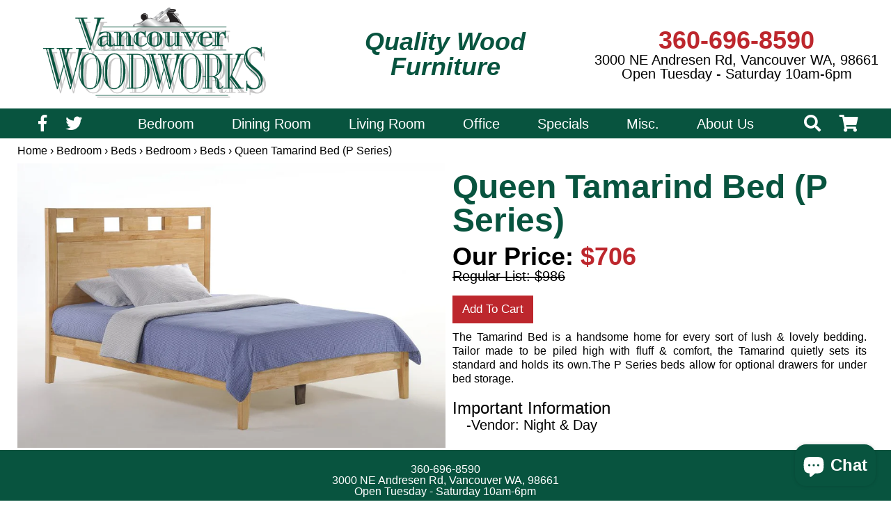

--- FILE ---
content_type: text/html; charset=utf-8
request_url: https://vancouverwoodworks.com/products/queen-tamarind-bed-p-series
body_size: 18160
content:
<!doctype html>
<!--[if IE 9]> <html class="ie9 no-js" lang="en"> <![endif]-->
<!--[if (gt IE 9)|!(IE)]><!-->
<html lang="en">
<!--<![endif]-->

<head>
  <meta charset="utf-8">
  <meta http-equiv="X-UA-Compatible" content="IE=edge,chrome=1">
  <meta name="viewport" content="user-scalable=no, width=device-width, initial-scale=1.0" />
  <meta name="apple-mobile-web-app-capable" content="yes" />
  <meta name="theme-color" content="">
  <meta name="google-site-verification" content="XFpFJFFmsp2vdYr8Yll2_EHDqmZYVyD6VNGkx-umGGk" />
  <meta name="google-site-verification" content="xvOals5HMyFjUJ7oKYhkdo-1L5UY290oeNDA-5lNUxg" />
  <meta name="ahrefs-site-verification" content="f975502f63b128caa07e880bf63265cbf2993873395f2ca76df0f9e76663d980">
  <link rel="stylesheet" href="https://use.fontawesome.com/releases/v5.3.1/css/all.css"
    integrity="sha384-mzrmE5qonljUremFsqc01SB46JvROS7bZs3IO2EmfFsd15uHvIt+Y8vEf7N7fWAU" crossorigin="anonymous">
  
  <link rel="stylesheet" href="//vancouverwoodworks.com/cdn/shop/t/12/assets/modal-video.min.css?v=181548571557970817371587491785">
  
  
  <link rel="canonical" href="https://vancouverwoodworks.com/products/queen-tamarind-bed-p-series" />

  <link rel="shortcut icon" href="//vancouverwoodworks.com/cdn/shop/files/Artboard_2_16x16.png?v=1613173166" type="image/png">
  <link rel="shortcut icon" href="//vancouverwoodworks.com/cdn/shop/files/Artboard_2_32x32.png?v=1613173166" type="image/png">
  <link rel="shortcut icon" href="//vancouverwoodworks.com/cdn/shop/files/Artboard_2_96x96.png?v=1613173166" type="image/png">

  <script src="https://code.jquery.com/jquery-2.2.0.min.js" type="text/javascript"></script>

  <script type="text/javascript" src="//cdn.jsdelivr.net/npm/slick-carousel@1.8.1/slick/slick.min.js"></script><title> Queen Tamarind Bed (P Series) Bedroom furniture
    in Vancouver, WA | Vancouver Woodworks</title>
  <meta name="description"
    content="Buy the  Queen Tamarind Bed (P Series) from Night & Day and other high quality, wood furniture items at Vancouver Woodworks.">
  <meta property="og:type" content="product" />
  <meta property="og:title" content=" Queen Tamarind Bed (P Series)" />
  <meta property="og:image" content="http://vancouverwoodworks.com/cdn/shop/products/Tamarind-Bed-Full-Natural-P-Series-1024x681_small.jpg?v=1677095156" />
  <meta property="og:image:secure_url" content="https://vancouverwoodworks.com/cdn/shop/products/Tamarind-Bed-Full-Natural-P-Series-1024x681_900x900.jpg?v=1677095156" />
  <meta property="og:price:amount" content="706" />
  <meta property="og:price:currency" content="USD" />
  <meta property="og:url" content="https://vancouverwoodworks.com/products/queen-tamarind-bed-p-series" /><meta property="og:description" content="The Tamarind Bed is a handsome home for every sort of lush &amp; lovely bedding. Tailor made to be piled high with fluff &amp; comfort, the Tamarind quietly set" /><link href="//vancouverwoodworks.com/cdn/shop/t/12/assets/theme.scss.css?v=157446178172001107951765869614" rel="stylesheet" type="text/css" media="all" />

  <link href="//vancouverwoodworks.com/cdn/shop/t/12/assets/slick.css?v=72376615944862524581587448944" rel="stylesheet" type="text/css" media="all" />
  <link href="//vancouverwoodworks.com/cdn/shop/t/12/assets/slick-theme.css?v=159799576172417602541587448945" rel="stylesheet" type="text/css" media="all" />

  <script type="application/ld+json">
  {
    "@context": "http://schema.org",
    "@type": "FurnitureStore",
    "additionalProperty": {
      "@type": "PropertyValue",
      "name": "Wood Furniture"
    },
    "name": "Vancouver Woodworks",
    "logo": "https://cdn.shopify.com/s/files/1/2975/0102/files/VWW_Logo.png?3852461298194831447",
    "@id": "https://vancouverwoodworks.com/",
    "url": "https://vancouverwoodworks.com/",
    "telephone": "360-696-8590",
    "foundingDate": "1991",
    "founder": {
      "@type": "Person",
      "name": "Bruce Lyons",
      "@id": "https://www.linkedin.com/in/bruce-lyons-76756740/"
    },
    "image": "https://cdn.shopify.com/s/files/1/2975/0102/files/VWW_Logo.png?3852461298194831447",
    "description": "Welcome to Vancouver Woodworks - the Northwest's Specialist in Solid Wood Furniture. Our goal is to bring you the best selection of solid wood furniture in the Portland and Vancouver area. We offer quality furniture at a great value. Including Office, Dining Room, Living Room, and Bedroom Wood Furniture. Vancouver Woodworks is located only minutes from Portland via the I-5 or 205 bridge and there is no tax to Oregon buyers.",
    "priceRange": "$500-$2000",
    "address": {
      "@type": "PostalAddress",
      "streetAddress": "3000 NE Andresen Road",
      "addressLocality": "Vancouver",
      "addressRegion": "WA",
      "postalCode": "98661",
      "addressCountry": "US"
    },
    "geo": {
      "@type": "GeoCoordinates",
      "latitude": "45.643787",
      "longitude": "-122.6035167"
    },
    "areaServed": [
      {
        "@type": "City",
        "name": "Vancouver WA",
        "@id": "https://en.wikipedia.org/wiki/Vancouver,_Washington"
      },
      {
        "@type": "City",
        "name": "Portland OR",
        "@id": "https://en.wikipedia.org/wiki/Portland_or"
      }
    ],
    "hasMap": "https://www.google.com/maps/place/Vancouver+Woodworks/@45.643787,-122.6035167,17z/data=!3m1!4b1!4m5!3m4!1s0x5495af83aa2c212d:0x1b0049915c726ec2!8m2!3d45.643787!4d-122.601328",
    "openingHours": "Mon-Sat 10:00-18:00",
    "sameAs": [
      "https://www.facebook.com/VancouverWoodworks",
      "https://twitter.com/WaWoodFurniture",
      "https://www.yelp.com/biz/vancouver-woodworks-vancouver",
      "https://www.linkedin.com/company/vancouver-woodworks-inc/"
    ],
    "hasOfferCatalog": {
      "@type": "OfferCatalog",
      "name": "Wood Furniture",
      "itemListElement": [
        {
          "@type": "Offer",
          "itemOffered": {
            "@type": "Product",
            "name": "Wood Bedroom Furniture",
            "url": "https://vancouverwoodworks.com/collections/Bedroom"
          }
        },
        {
          "@type": "Offer",
          "itemOffered": {
            "@type": "Product",
            "name": "Wood Office Furniture",
            "url": "https://vancouverwoodworks.com/collections/Office"
          }
        },
        {
          "@type": "Offer",
          "itemOffered": {
            "@type": "Product",
            "name": "Wood Living Room Furniture",
            "url": "https://vancouverwoodworks.com/collections/Living"
          }
        },
        {
          "@type": "Offer",
          "itemOffered": {
            "@type": "Product",
            "name": "Wood Dining Room Furniture",
            "url": "https://vancouverwoodworks.com/collections/Dining"
          }
        }
      ]
    }
  }
  </script>

  <!-- Global site tag (gtag.js) - AdWords: 988411388 -->
  <script async src="https://www.googletagmanager.com/gtag/js?id=AW-988411388"></script>
  <script>
    window.dataLayer = window.dataLayer || [];
    function gtag() { dataLayer.push(arguments); }
    gtag('js', new Date());

    gtag('config', 'AW-988411388');
  </script>

  <script>
    gtag('event', 'page_view', {
      'send_to': 'AW-988411388',
      'user_id': 'replace with value'
    });
  </script>
  <script> gtag('event', 'page_view', {'send_to': 'AW-11127422041/CJmxCKGZ-cUYENn4-7kp'}); </script> 

  <!-- Google tag (gtag.js) --> <script async src="https://www.googletagmanager.com/gtag/js?id=AW-11127422041"></script> <script> window.dataLayer = window.dataLayer || []; function gtag(){dataLayer.push(arguments);} gtag('js', new Date()); gtag('config', 'AW-11127422041'); </script> 

  <script>window.performance && window.performance.mark && window.performance.mark('shopify.content_for_header.start');</script><meta id="shopify-digital-wallet" name="shopify-digital-wallet" content="/29750102/digital_wallets/dialog">
<link rel="alternate" type="application/json+oembed" href="https://vancouverwoodworks.com/products/queen-tamarind-bed-p-series.oembed">
<script async="async" src="/checkouts/internal/preloads.js?locale=en-US"></script>
<script id="shopify-features" type="application/json">{"accessToken":"e31cecf54e5e5fbd5a1a34db9d93d359","betas":["rich-media-storefront-analytics"],"domain":"vancouverwoodworks.com","predictiveSearch":true,"shopId":29750102,"locale":"en"}</script>
<script>var Shopify = Shopify || {};
Shopify.shop = "vancouverwoodworks.myshopify.com";
Shopify.locale = "en";
Shopify.currency = {"active":"USD","rate":"1.0"};
Shopify.country = "US";
Shopify.theme = {"name":"Vancouver Woodworks (April 2020)","id":81116004404,"schema_name":"Vancouver Woodworks","schema_version":"1.0.0","theme_store_id":null,"role":"main"};
Shopify.theme.handle = "null";
Shopify.theme.style = {"id":null,"handle":null};
Shopify.cdnHost = "vancouverwoodworks.com/cdn";
Shopify.routes = Shopify.routes || {};
Shopify.routes.root = "/";</script>
<script type="module">!function(o){(o.Shopify=o.Shopify||{}).modules=!0}(window);</script>
<script>!function(o){function n(){var o=[];function n(){o.push(Array.prototype.slice.apply(arguments))}return n.q=o,n}var t=o.Shopify=o.Shopify||{};t.loadFeatures=n(),t.autoloadFeatures=n()}(window);</script>
<script id="shop-js-analytics" type="application/json">{"pageType":"product"}</script>
<script defer="defer" async type="module" src="//vancouverwoodworks.com/cdn/shopifycloud/shop-js/modules/v2/client.init-shop-cart-sync_CG-L-Qzi.en.esm.js"></script>
<script defer="defer" async type="module" src="//vancouverwoodworks.com/cdn/shopifycloud/shop-js/modules/v2/chunk.common_B8yXDTDb.esm.js"></script>
<script type="module">
  await import("//vancouverwoodworks.com/cdn/shopifycloud/shop-js/modules/v2/client.init-shop-cart-sync_CG-L-Qzi.en.esm.js");
await import("//vancouverwoodworks.com/cdn/shopifycloud/shop-js/modules/v2/chunk.common_B8yXDTDb.esm.js");

  window.Shopify.SignInWithShop?.initShopCartSync?.({"fedCMEnabled":true,"windoidEnabled":true});

</script>
<script>(function() {
  var isLoaded = false;
  function asyncLoad() {
    if (isLoaded) return;
    isLoaded = true;
    var urls = ["\/\/code.tidio.co\/qvzt8tzfvqxmhnxtsinncrp9wyzkwqsq.js?shop=vancouverwoodworks.myshopify.com","https:\/\/static2.rapidsearch.dev\/resultpage.js?shop=vancouverwoodworks.myshopify.com","https:\/\/cloudsearch-1f874.kxcdn.com\/shopify.js?appEmbedOnly=1\u0026shop=vancouverwoodworks.myshopify.com"];
    for (var i = 0; i < urls.length; i++) {
      var s = document.createElement('script');
      s.type = 'text/javascript';
      s.async = true;
      s.src = urls[i];
      var x = document.getElementsByTagName('script')[0];
      x.parentNode.insertBefore(s, x);
    }
  };
  if(window.attachEvent) {
    window.attachEvent('onload', asyncLoad);
  } else {
    window.addEventListener('load', asyncLoad, false);
  }
})();</script>
<script id="__st">var __st={"a":29750102,"offset":-28800,"reqid":"83d83d07-f6de-4d79-9e14-4efff88de283-1767952665","pageurl":"vancouverwoodworks.com\/products\/queen-tamarind-bed-p-series","u":"5dcda4b0b687","p":"product","rtyp":"product","rid":7612926165147};</script>
<script>window.ShopifyPaypalV4VisibilityTracking = true;</script>
<script id="captcha-bootstrap">!function(){'use strict';const t='contact',e='account',n='new_comment',o=[[t,t],['blogs',n],['comments',n],[t,'customer']],c=[[e,'customer_login'],[e,'guest_login'],[e,'recover_customer_password'],[e,'create_customer']],r=t=>t.map((([t,e])=>`form[action*='/${t}']:not([data-nocaptcha='true']) input[name='form_type'][value='${e}']`)).join(','),a=t=>()=>t?[...document.querySelectorAll(t)].map((t=>t.form)):[];function s(){const t=[...o],e=r(t);return a(e)}const i='password',u='form_key',d=['recaptcha-v3-token','g-recaptcha-response','h-captcha-response',i],f=()=>{try{return window.sessionStorage}catch{return}},m='__shopify_v',_=t=>t.elements[u];function p(t,e,n=!1){try{const o=window.sessionStorage,c=JSON.parse(o.getItem(e)),{data:r}=function(t){const{data:e,action:n}=t;return t[m]||n?{data:e,action:n}:{data:t,action:n}}(c);for(const[e,n]of Object.entries(r))t.elements[e]&&(t.elements[e].value=n);n&&o.removeItem(e)}catch(o){console.error('form repopulation failed',{error:o})}}const l='form_type',E='cptcha';function T(t){t.dataset[E]=!0}const w=window,h=w.document,L='Shopify',v='ce_forms',y='captcha';let A=!1;((t,e)=>{const n=(g='f06e6c50-85a8-45c8-87d0-21a2b65856fe',I='https://cdn.shopify.com/shopifycloud/storefront-forms-hcaptcha/ce_storefront_forms_captcha_hcaptcha.v1.5.2.iife.js',D={infoText:'Protected by hCaptcha',privacyText:'Privacy',termsText:'Terms'},(t,e,n)=>{const o=w[L][v],c=o.bindForm;if(c)return c(t,g,e,D).then(n);var r;o.q.push([[t,g,e,D],n]),r=I,A||(h.body.append(Object.assign(h.createElement('script'),{id:'captcha-provider',async:!0,src:r})),A=!0)});var g,I,D;w[L]=w[L]||{},w[L][v]=w[L][v]||{},w[L][v].q=[],w[L][y]=w[L][y]||{},w[L][y].protect=function(t,e){n(t,void 0,e),T(t)},Object.freeze(w[L][y]),function(t,e,n,w,h,L){const[v,y,A,g]=function(t,e,n){const i=e?o:[],u=t?c:[],d=[...i,...u],f=r(d),m=r(i),_=r(d.filter((([t,e])=>n.includes(e))));return[a(f),a(m),a(_),s()]}(w,h,L),I=t=>{const e=t.target;return e instanceof HTMLFormElement?e:e&&e.form},D=t=>v().includes(t);t.addEventListener('submit',(t=>{const e=I(t);if(!e)return;const n=D(e)&&!e.dataset.hcaptchaBound&&!e.dataset.recaptchaBound,o=_(e),c=g().includes(e)&&(!o||!o.value);(n||c)&&t.preventDefault(),c&&!n&&(function(t){try{if(!f())return;!function(t){const e=f();if(!e)return;const n=_(t);if(!n)return;const o=n.value;o&&e.removeItem(o)}(t);const e=Array.from(Array(32),(()=>Math.random().toString(36)[2])).join('');!function(t,e){_(t)||t.append(Object.assign(document.createElement('input'),{type:'hidden',name:u})),t.elements[u].value=e}(t,e),function(t,e){const n=f();if(!n)return;const o=[...t.querySelectorAll(`input[type='${i}']`)].map((({name:t})=>t)),c=[...d,...o],r={};for(const[a,s]of new FormData(t).entries())c.includes(a)||(r[a]=s);n.setItem(e,JSON.stringify({[m]:1,action:t.action,data:r}))}(t,e)}catch(e){console.error('failed to persist form',e)}}(e),e.submit())}));const S=(t,e)=>{t&&!t.dataset[E]&&(n(t,e.some((e=>e===t))),T(t))};for(const o of['focusin','change'])t.addEventListener(o,(t=>{const e=I(t);D(e)&&S(e,y())}));const B=e.get('form_key'),M=e.get(l),P=B&&M;t.addEventListener('DOMContentLoaded',(()=>{const t=y();if(P)for(const e of t)e.elements[l].value===M&&p(e,B);[...new Set([...A(),...v().filter((t=>'true'===t.dataset.shopifyCaptcha))])].forEach((e=>S(e,t)))}))}(h,new URLSearchParams(w.location.search),n,t,e,['guest_login'])})(!0,!0)}();</script>
<script integrity="sha256-4kQ18oKyAcykRKYeNunJcIwy7WH5gtpwJnB7kiuLZ1E=" data-source-attribution="shopify.loadfeatures" defer="defer" src="//vancouverwoodworks.com/cdn/shopifycloud/storefront/assets/storefront/load_feature-a0a9edcb.js" crossorigin="anonymous"></script>
<script data-source-attribution="shopify.dynamic_checkout.dynamic.init">var Shopify=Shopify||{};Shopify.PaymentButton=Shopify.PaymentButton||{isStorefrontPortableWallets:!0,init:function(){window.Shopify.PaymentButton.init=function(){};var t=document.createElement("script");t.src="https://vancouverwoodworks.com/cdn/shopifycloud/portable-wallets/latest/portable-wallets.en.js",t.type="module",document.head.appendChild(t)}};
</script>
<script data-source-attribution="shopify.dynamic_checkout.buyer_consent">
  function portableWalletsHideBuyerConsent(e){var t=document.getElementById("shopify-buyer-consent"),n=document.getElementById("shopify-subscription-policy-button");t&&n&&(t.classList.add("hidden"),t.setAttribute("aria-hidden","true"),n.removeEventListener("click",e))}function portableWalletsShowBuyerConsent(e){var t=document.getElementById("shopify-buyer-consent"),n=document.getElementById("shopify-subscription-policy-button");t&&n&&(t.classList.remove("hidden"),t.removeAttribute("aria-hidden"),n.addEventListener("click",e))}window.Shopify?.PaymentButton&&(window.Shopify.PaymentButton.hideBuyerConsent=portableWalletsHideBuyerConsent,window.Shopify.PaymentButton.showBuyerConsent=portableWalletsShowBuyerConsent);
</script>
<script data-source-attribution="shopify.dynamic_checkout.cart.bootstrap">document.addEventListener("DOMContentLoaded",(function(){function t(){return document.querySelector("shopify-accelerated-checkout-cart, shopify-accelerated-checkout")}if(t())Shopify.PaymentButton.init();else{new MutationObserver((function(e,n){t()&&(Shopify.PaymentButton.init(),n.disconnect())})).observe(document.body,{childList:!0,subtree:!0})}}));
</script>

<script>window.performance && window.performance.mark && window.performance.mark('shopify.content_for_header.end');</script>
<!--DOOFINDER-SHOPIFY-->  <!--/DOOFINDER-SHOPIFY-->  


  <script type="text/javascript">
    window.RapidSearchAdmin = false;
  </script>


<!-- BEGIN app block: shopify://apps/optimonk-popup-cro-a-b-test/blocks/app-embed/0b488be1-fc0a-4fe6-8793-f2bef383dba8 -->
<script async src="https://onsite.optimonk.com/script.js?account=251079&origin=shopify-app-embed-block"></script>




<!-- END app block --><script src="https://cdn.shopify.com/extensions/7bc9bb47-adfa-4267-963e-cadee5096caf/inbox-1252/assets/inbox-chat-loader.js" type="text/javascript" defer="defer"></script>
<link href="https://monorail-edge.shopifysvc.com" rel="dns-prefetch">
<script>(function(){if ("sendBeacon" in navigator && "performance" in window) {try {var session_token_from_headers = performance.getEntriesByType('navigation')[0].serverTiming.find(x => x.name == '_s').description;} catch {var session_token_from_headers = undefined;}var session_cookie_matches = document.cookie.match(/_shopify_s=([^;]*)/);var session_token_from_cookie = session_cookie_matches && session_cookie_matches.length === 2 ? session_cookie_matches[1] : "";var session_token = session_token_from_headers || session_token_from_cookie || "";function handle_abandonment_event(e) {var entries = performance.getEntries().filter(function(entry) {return /monorail-edge.shopifysvc.com/.test(entry.name);});if (!window.abandonment_tracked && entries.length === 0) {window.abandonment_tracked = true;var currentMs = Date.now();var navigation_start = performance.timing.navigationStart;var payload = {shop_id: 29750102,url: window.location.href,navigation_start,duration: currentMs - navigation_start,session_token,page_type: "product"};window.navigator.sendBeacon("https://monorail-edge.shopifysvc.com/v1/produce", JSON.stringify({schema_id: "online_store_buyer_site_abandonment/1.1",payload: payload,metadata: {event_created_at_ms: currentMs,event_sent_at_ms: currentMs}}));}}window.addEventListener('pagehide', handle_abandonment_event);}}());</script>
<script id="web-pixels-manager-setup">(function e(e,d,r,n,o){if(void 0===o&&(o={}),!Boolean(null===(a=null===(i=window.Shopify)||void 0===i?void 0:i.analytics)||void 0===a?void 0:a.replayQueue)){var i,a;window.Shopify=window.Shopify||{};var t=window.Shopify;t.analytics=t.analytics||{};var s=t.analytics;s.replayQueue=[],s.publish=function(e,d,r){return s.replayQueue.push([e,d,r]),!0};try{self.performance.mark("wpm:start")}catch(e){}var l=function(){var e={modern:/Edge?\/(1{2}[4-9]|1[2-9]\d|[2-9]\d{2}|\d{4,})\.\d+(\.\d+|)|Firefox\/(1{2}[4-9]|1[2-9]\d|[2-9]\d{2}|\d{4,})\.\d+(\.\d+|)|Chrom(ium|e)\/(9{2}|\d{3,})\.\d+(\.\d+|)|(Maci|X1{2}).+ Version\/(15\.\d+|(1[6-9]|[2-9]\d|\d{3,})\.\d+)([,.]\d+|)( \(\w+\)|)( Mobile\/\w+|) Safari\/|Chrome.+OPR\/(9{2}|\d{3,})\.\d+\.\d+|(CPU[ +]OS|iPhone[ +]OS|CPU[ +]iPhone|CPU IPhone OS|CPU iPad OS)[ +]+(15[._]\d+|(1[6-9]|[2-9]\d|\d{3,})[._]\d+)([._]\d+|)|Android:?[ /-](13[3-9]|1[4-9]\d|[2-9]\d{2}|\d{4,})(\.\d+|)(\.\d+|)|Android.+Firefox\/(13[5-9]|1[4-9]\d|[2-9]\d{2}|\d{4,})\.\d+(\.\d+|)|Android.+Chrom(ium|e)\/(13[3-9]|1[4-9]\d|[2-9]\d{2}|\d{4,})\.\d+(\.\d+|)|SamsungBrowser\/([2-9]\d|\d{3,})\.\d+/,legacy:/Edge?\/(1[6-9]|[2-9]\d|\d{3,})\.\d+(\.\d+|)|Firefox\/(5[4-9]|[6-9]\d|\d{3,})\.\d+(\.\d+|)|Chrom(ium|e)\/(5[1-9]|[6-9]\d|\d{3,})\.\d+(\.\d+|)([\d.]+$|.*Safari\/(?![\d.]+ Edge\/[\d.]+$))|(Maci|X1{2}).+ Version\/(10\.\d+|(1[1-9]|[2-9]\d|\d{3,})\.\d+)([,.]\d+|)( \(\w+\)|)( Mobile\/\w+|) Safari\/|Chrome.+OPR\/(3[89]|[4-9]\d|\d{3,})\.\d+\.\d+|(CPU[ +]OS|iPhone[ +]OS|CPU[ +]iPhone|CPU IPhone OS|CPU iPad OS)[ +]+(10[._]\d+|(1[1-9]|[2-9]\d|\d{3,})[._]\d+)([._]\d+|)|Android:?[ /-](13[3-9]|1[4-9]\d|[2-9]\d{2}|\d{4,})(\.\d+|)(\.\d+|)|Mobile Safari.+OPR\/([89]\d|\d{3,})\.\d+\.\d+|Android.+Firefox\/(13[5-9]|1[4-9]\d|[2-9]\d{2}|\d{4,})\.\d+(\.\d+|)|Android.+Chrom(ium|e)\/(13[3-9]|1[4-9]\d|[2-9]\d{2}|\d{4,})\.\d+(\.\d+|)|Android.+(UC? ?Browser|UCWEB|U3)[ /]?(15\.([5-9]|\d{2,})|(1[6-9]|[2-9]\d|\d{3,})\.\d+)\.\d+|SamsungBrowser\/(5\.\d+|([6-9]|\d{2,})\.\d+)|Android.+MQ{2}Browser\/(14(\.(9|\d{2,})|)|(1[5-9]|[2-9]\d|\d{3,})(\.\d+|))(\.\d+|)|K[Aa][Ii]OS\/(3\.\d+|([4-9]|\d{2,})\.\d+)(\.\d+|)/},d=e.modern,r=e.legacy,n=navigator.userAgent;return n.match(d)?"modern":n.match(r)?"legacy":"unknown"}(),u="modern"===l?"modern":"legacy",c=(null!=n?n:{modern:"",legacy:""})[u],f=function(e){return[e.baseUrl,"/wpm","/b",e.hashVersion,"modern"===e.buildTarget?"m":"l",".js"].join("")}({baseUrl:d,hashVersion:r,buildTarget:u}),m=function(e){var d=e.version,r=e.bundleTarget,n=e.surface,o=e.pageUrl,i=e.monorailEndpoint;return{emit:function(e){var a=e.status,t=e.errorMsg,s=(new Date).getTime(),l=JSON.stringify({metadata:{event_sent_at_ms:s},events:[{schema_id:"web_pixels_manager_load/3.1",payload:{version:d,bundle_target:r,page_url:o,status:a,surface:n,error_msg:t},metadata:{event_created_at_ms:s}}]});if(!i)return console&&console.warn&&console.warn("[Web Pixels Manager] No Monorail endpoint provided, skipping logging."),!1;try{return self.navigator.sendBeacon.bind(self.navigator)(i,l)}catch(e){}var u=new XMLHttpRequest;try{return u.open("POST",i,!0),u.setRequestHeader("Content-Type","text/plain"),u.send(l),!0}catch(e){return console&&console.warn&&console.warn("[Web Pixels Manager] Got an unhandled error while logging to Monorail."),!1}}}}({version:r,bundleTarget:l,surface:e.surface,pageUrl:self.location.href,monorailEndpoint:e.monorailEndpoint});try{o.browserTarget=l,function(e){var d=e.src,r=e.async,n=void 0===r||r,o=e.onload,i=e.onerror,a=e.sri,t=e.scriptDataAttributes,s=void 0===t?{}:t,l=document.createElement("script"),u=document.querySelector("head"),c=document.querySelector("body");if(l.async=n,l.src=d,a&&(l.integrity=a,l.crossOrigin="anonymous"),s)for(var f in s)if(Object.prototype.hasOwnProperty.call(s,f))try{l.dataset[f]=s[f]}catch(e){}if(o&&l.addEventListener("load",o),i&&l.addEventListener("error",i),u)u.appendChild(l);else{if(!c)throw new Error("Did not find a head or body element to append the script");c.appendChild(l)}}({src:f,async:!0,onload:function(){if(!function(){var e,d;return Boolean(null===(d=null===(e=window.Shopify)||void 0===e?void 0:e.analytics)||void 0===d?void 0:d.initialized)}()){var d=window.webPixelsManager.init(e)||void 0;if(d){var r=window.Shopify.analytics;r.replayQueue.forEach((function(e){var r=e[0],n=e[1],o=e[2];d.publishCustomEvent(r,n,o)})),r.replayQueue=[],r.publish=d.publishCustomEvent,r.visitor=d.visitor,r.initialized=!0}}},onerror:function(){return m.emit({status:"failed",errorMsg:"".concat(f," has failed to load")})},sri:function(e){var d=/^sha384-[A-Za-z0-9+/=]+$/;return"string"==typeof e&&d.test(e)}(c)?c:"",scriptDataAttributes:o}),m.emit({status:"loading"})}catch(e){m.emit({status:"failed",errorMsg:(null==e?void 0:e.message)||"Unknown error"})}}})({shopId: 29750102,storefrontBaseUrl: "https://vancouverwoodworks.com",extensionsBaseUrl: "https://extensions.shopifycdn.com/cdn/shopifycloud/web-pixels-manager",monorailEndpoint: "https://monorail-edge.shopifysvc.com/unstable/produce_batch",surface: "storefront-renderer",enabledBetaFlags: ["2dca8a86","a0d5f9d2"],webPixelsConfigList: [{"id":"1100742811","configuration":"{\"storeId\":\"vancouverwoodworks.myshopify.com\"}","eventPayloadVersion":"v1","runtimeContext":"STRICT","scriptVersion":"e7ff4835c2df0be089f361b898b8b040","type":"APP","apiClientId":3440817,"privacyPurposes":["ANALYTICS"],"dataSharingAdjustments":{"protectedCustomerApprovalScopes":["read_customer_personal_data"]}},{"id":"997195931","configuration":"{\"accountID\":\"251079\"}","eventPayloadVersion":"v1","runtimeContext":"STRICT","scriptVersion":"e9702cc0fbdd9453d46c7ca8e2f5a5f4","type":"APP","apiClientId":956606,"privacyPurposes":[],"dataSharingAdjustments":{"protectedCustomerApprovalScopes":["read_customer_personal_data"]}},{"id":"649298075","configuration":"{\"config\":\"{\\\"google_tag_ids\\\":[\\\"AW-11127422041\\\"],\\\"gtag_events\\\":[{\\\"type\\\":\\\"search\\\",\\\"action_label\\\":[\\\"AW-11127422041\\\",\\\"AW-11127422041\\\/FcRGCOD47KobENn4-7kp\\\"]},{\\\"type\\\":\\\"begin_checkout\\\",\\\"action_label\\\":[\\\"AW-11127422041\\\",\\\"AW-11127422041\\\/v7D9CNT47KobENn4-7kp\\\"]},{\\\"type\\\":\\\"view_item\\\",\\\"action_label\\\":[\\\"AW-11127422041\\\",\\\"AW-11127422041\\\/dWgXCN347KobENn4-7kp\\\"]},{\\\"type\\\":\\\"purchase\\\",\\\"action_label\\\":[\\\"AW-11127422041\\\",\\\"AW-11127422041\\\/leGkCNH47KobENn4-7kp\\\"]},{\\\"type\\\":\\\"page_view\\\",\\\"action_label\\\":[\\\"AW-11127422041\\\",\\\"AW-11127422041\\\/qMxECNr47KobENn4-7kp\\\"]},{\\\"type\\\":\\\"add_payment_info\\\",\\\"action_label\\\":[\\\"AW-11127422041\\\",\\\"AW-11127422041\\\/9eDiCOP47KobENn4-7kp\\\"]},{\\\"type\\\":\\\"add_to_cart\\\",\\\"action_label\\\":[\\\"AW-11127422041\\\",\\\"AW-11127422041\\\/NQ3ACNf47KobENn4-7kp\\\"]}],\\\"enable_monitoring_mode\\\":false}\"}","eventPayloadVersion":"v1","runtimeContext":"OPEN","scriptVersion":"b2a88bafab3e21179ed38636efcd8a93","type":"APP","apiClientId":1780363,"privacyPurposes":[],"dataSharingAdjustments":{"protectedCustomerApprovalScopes":["read_customer_address","read_customer_email","read_customer_name","read_customer_personal_data","read_customer_phone"]}},{"id":"129499291","eventPayloadVersion":"v1","runtimeContext":"LAX","scriptVersion":"1","type":"CUSTOM","privacyPurposes":["ANALYTICS"],"name":"Google Analytics tag (migrated)"},{"id":"shopify-app-pixel","configuration":"{}","eventPayloadVersion":"v1","runtimeContext":"STRICT","scriptVersion":"0450","apiClientId":"shopify-pixel","type":"APP","privacyPurposes":["ANALYTICS","MARKETING"]},{"id":"shopify-custom-pixel","eventPayloadVersion":"v1","runtimeContext":"LAX","scriptVersion":"0450","apiClientId":"shopify-pixel","type":"CUSTOM","privacyPurposes":["ANALYTICS","MARKETING"]}],isMerchantRequest: false,initData: {"shop":{"name":"Vancouver Woodworks Furniture","paymentSettings":{"currencyCode":"USD"},"myshopifyDomain":"vancouverwoodworks.myshopify.com","countryCode":"US","storefrontUrl":"https:\/\/vancouverwoodworks.com"},"customer":null,"cart":null,"checkout":null,"productVariants":[{"price":{"amount":706.35,"currencyCode":"USD"},"product":{"title":"Queen Tamarind Bed (P Series)","vendor":"Night \u0026 Day","id":"7612926165147","untranslatedTitle":"Queen Tamarind Bed (P Series)","url":"\/products\/queen-tamarind-bed-p-series","type":"Bedroom"},"id":"43252008353947","image":{"src":"\/\/vancouverwoodworks.com\/cdn\/shop\/products\/Tamarind-Bed-Full-Natural-P-Series-1024x681.jpg?v=1677095156"},"sku":"PTAM-QEN-NA-COM","title":"Default Title","untranslatedTitle":"Default Title"}],"purchasingCompany":null},},"https://vancouverwoodworks.com/cdn","7cecd0b6w90c54c6cpe92089d5m57a67346",{"modern":"","legacy":""},{"shopId":"29750102","storefrontBaseUrl":"https:\/\/vancouverwoodworks.com","extensionBaseUrl":"https:\/\/extensions.shopifycdn.com\/cdn\/shopifycloud\/web-pixels-manager","surface":"storefront-renderer","enabledBetaFlags":"[\"2dca8a86\", \"a0d5f9d2\"]","isMerchantRequest":"false","hashVersion":"7cecd0b6w90c54c6cpe92089d5m57a67346","publish":"custom","events":"[[\"page_viewed\",{}],[\"product_viewed\",{\"productVariant\":{\"price\":{\"amount\":706.35,\"currencyCode\":\"USD\"},\"product\":{\"title\":\"Queen Tamarind Bed (P Series)\",\"vendor\":\"Night \u0026 Day\",\"id\":\"7612926165147\",\"untranslatedTitle\":\"Queen Tamarind Bed (P Series)\",\"url\":\"\/products\/queen-tamarind-bed-p-series\",\"type\":\"Bedroom\"},\"id\":\"43252008353947\",\"image\":{\"src\":\"\/\/vancouverwoodworks.com\/cdn\/shop\/products\/Tamarind-Bed-Full-Natural-P-Series-1024x681.jpg?v=1677095156\"},\"sku\":\"PTAM-QEN-NA-COM\",\"title\":\"Default Title\",\"untranslatedTitle\":\"Default Title\"}}]]"});</script><script>
  window.ShopifyAnalytics = window.ShopifyAnalytics || {};
  window.ShopifyAnalytics.meta = window.ShopifyAnalytics.meta || {};
  window.ShopifyAnalytics.meta.currency = 'USD';
  var meta = {"product":{"id":7612926165147,"gid":"gid:\/\/shopify\/Product\/7612926165147","vendor":"Night \u0026 Day","type":"Bedroom","handle":"queen-tamarind-bed-p-series","variants":[{"id":43252008353947,"price":70635,"name":"Queen Tamarind Bed (P Series)","public_title":null,"sku":"PTAM-QEN-NA-COM"}],"remote":false},"page":{"pageType":"product","resourceType":"product","resourceId":7612926165147,"requestId":"83d83d07-f6de-4d79-9e14-4efff88de283-1767952665"}};
  for (var attr in meta) {
    window.ShopifyAnalytics.meta[attr] = meta[attr];
  }
</script>
<script class="analytics">
  (function () {
    var customDocumentWrite = function(content) {
      var jquery = null;

      if (window.jQuery) {
        jquery = window.jQuery;
      } else if (window.Checkout && window.Checkout.$) {
        jquery = window.Checkout.$;
      }

      if (jquery) {
        jquery('body').append(content);
      }
    };

    var hasLoggedConversion = function(token) {
      if (token) {
        return document.cookie.indexOf('loggedConversion=' + token) !== -1;
      }
      return false;
    }

    var setCookieIfConversion = function(token) {
      if (token) {
        var twoMonthsFromNow = new Date(Date.now());
        twoMonthsFromNow.setMonth(twoMonthsFromNow.getMonth() + 2);

        document.cookie = 'loggedConversion=' + token + '; expires=' + twoMonthsFromNow;
      }
    }

    var trekkie = window.ShopifyAnalytics.lib = window.trekkie = window.trekkie || [];
    if (trekkie.integrations) {
      return;
    }
    trekkie.methods = [
      'identify',
      'page',
      'ready',
      'track',
      'trackForm',
      'trackLink'
    ];
    trekkie.factory = function(method) {
      return function() {
        var args = Array.prototype.slice.call(arguments);
        args.unshift(method);
        trekkie.push(args);
        return trekkie;
      };
    };
    for (var i = 0; i < trekkie.methods.length; i++) {
      var key = trekkie.methods[i];
      trekkie[key] = trekkie.factory(key);
    }
    trekkie.load = function(config) {
      trekkie.config = config || {};
      trekkie.config.initialDocumentCookie = document.cookie;
      var first = document.getElementsByTagName('script')[0];
      var script = document.createElement('script');
      script.type = 'text/javascript';
      script.onerror = function(e) {
        var scriptFallback = document.createElement('script');
        scriptFallback.type = 'text/javascript';
        scriptFallback.onerror = function(error) {
                var Monorail = {
      produce: function produce(monorailDomain, schemaId, payload) {
        var currentMs = new Date().getTime();
        var event = {
          schema_id: schemaId,
          payload: payload,
          metadata: {
            event_created_at_ms: currentMs,
            event_sent_at_ms: currentMs
          }
        };
        return Monorail.sendRequest("https://" + monorailDomain + "/v1/produce", JSON.stringify(event));
      },
      sendRequest: function sendRequest(endpointUrl, payload) {
        // Try the sendBeacon API
        if (window && window.navigator && typeof window.navigator.sendBeacon === 'function' && typeof window.Blob === 'function' && !Monorail.isIos12()) {
          var blobData = new window.Blob([payload], {
            type: 'text/plain'
          });

          if (window.navigator.sendBeacon(endpointUrl, blobData)) {
            return true;
          } // sendBeacon was not successful

        } // XHR beacon

        var xhr = new XMLHttpRequest();

        try {
          xhr.open('POST', endpointUrl);
          xhr.setRequestHeader('Content-Type', 'text/plain');
          xhr.send(payload);
        } catch (e) {
          console.log(e);
        }

        return false;
      },
      isIos12: function isIos12() {
        return window.navigator.userAgent.lastIndexOf('iPhone; CPU iPhone OS 12_') !== -1 || window.navigator.userAgent.lastIndexOf('iPad; CPU OS 12_') !== -1;
      }
    };
    Monorail.produce('monorail-edge.shopifysvc.com',
      'trekkie_storefront_load_errors/1.1',
      {shop_id: 29750102,
      theme_id: 81116004404,
      app_name: "storefront",
      context_url: window.location.href,
      source_url: "//vancouverwoodworks.com/cdn/s/trekkie.storefront.f147c1e4d549b37a06778fe065e689864aedea98.min.js"});

        };
        scriptFallback.async = true;
        scriptFallback.src = '//vancouverwoodworks.com/cdn/s/trekkie.storefront.f147c1e4d549b37a06778fe065e689864aedea98.min.js';
        first.parentNode.insertBefore(scriptFallback, first);
      };
      script.async = true;
      script.src = '//vancouverwoodworks.com/cdn/s/trekkie.storefront.f147c1e4d549b37a06778fe065e689864aedea98.min.js';
      first.parentNode.insertBefore(script, first);
    };
    trekkie.load(
      {"Trekkie":{"appName":"storefront","development":false,"defaultAttributes":{"shopId":29750102,"isMerchantRequest":null,"themeId":81116004404,"themeCityHash":"168463314942144497","contentLanguage":"en","currency":"USD","eventMetadataId":"6f49d727-55c4-4ec6-ab4d-738c44a2cb47"},"isServerSideCookieWritingEnabled":true,"monorailRegion":"shop_domain","enabledBetaFlags":["65f19447"]},"Session Attribution":{},"S2S":{"facebookCapiEnabled":false,"source":"trekkie-storefront-renderer","apiClientId":580111}}
    );

    var loaded = false;
    trekkie.ready(function() {
      if (loaded) return;
      loaded = true;

      window.ShopifyAnalytics.lib = window.trekkie;

      var originalDocumentWrite = document.write;
      document.write = customDocumentWrite;
      try { window.ShopifyAnalytics.merchantGoogleAnalytics.call(this); } catch(error) {};
      document.write = originalDocumentWrite;

      window.ShopifyAnalytics.lib.page(null,{"pageType":"product","resourceType":"product","resourceId":7612926165147,"requestId":"83d83d07-f6de-4d79-9e14-4efff88de283-1767952665","shopifyEmitted":true});

      var match = window.location.pathname.match(/checkouts\/(.+)\/(thank_you|post_purchase)/)
      var token = match? match[1]: undefined;
      if (!hasLoggedConversion(token)) {
        setCookieIfConversion(token);
        window.ShopifyAnalytics.lib.track("Viewed Product",{"currency":"USD","variantId":43252008353947,"productId":7612926165147,"productGid":"gid:\/\/shopify\/Product\/7612926165147","name":"Queen Tamarind Bed (P Series)","price":"706.35","sku":"PTAM-QEN-NA-COM","brand":"Night \u0026 Day","variant":null,"category":"Bedroom","nonInteraction":true,"remote":false},undefined,undefined,{"shopifyEmitted":true});
      window.ShopifyAnalytics.lib.track("monorail:\/\/trekkie_storefront_viewed_product\/1.1",{"currency":"USD","variantId":43252008353947,"productId":7612926165147,"productGid":"gid:\/\/shopify\/Product\/7612926165147","name":"Queen Tamarind Bed (P Series)","price":"706.35","sku":"PTAM-QEN-NA-COM","brand":"Night \u0026 Day","variant":null,"category":"Bedroom","nonInteraction":true,"remote":false,"referer":"https:\/\/vancouverwoodworks.com\/products\/queen-tamarind-bed-p-series"});
      }
    });


        var eventsListenerScript = document.createElement('script');
        eventsListenerScript.async = true;
        eventsListenerScript.src = "//vancouverwoodworks.com/cdn/shopifycloud/storefront/assets/shop_events_listener-3da45d37.js";
        document.getElementsByTagName('head')[0].appendChild(eventsListenerScript);

})();</script>
  <script>
  if (!window.ga || (window.ga && typeof window.ga !== 'function')) {
    window.ga = function ga() {
      (window.ga.q = window.ga.q || []).push(arguments);
      if (window.Shopify && window.Shopify.analytics && typeof window.Shopify.analytics.publish === 'function') {
        window.Shopify.analytics.publish("ga_stub_called", {}, {sendTo: "google_osp_migration"});
      }
      console.error("Shopify's Google Analytics stub called with:", Array.from(arguments), "\nSee https://help.shopify.com/manual/promoting-marketing/pixels/pixel-migration#google for more information.");
    };
    if (window.Shopify && window.Shopify.analytics && typeof window.Shopify.analytics.publish === 'function') {
      window.Shopify.analytics.publish("ga_stub_initialized", {}, {sendTo: "google_osp_migration"});
    }
  }
</script>
<script
  defer
  src="https://vancouverwoodworks.com/cdn/shopifycloud/perf-kit/shopify-perf-kit-3.0.3.min.js"
  data-application="storefront-renderer"
  data-shop-id="29750102"
  data-render-region="gcp-us-central1"
  data-page-type="product"
  data-theme-instance-id="81116004404"
  data-theme-name="Vancouver Woodworks"
  data-theme-version="1.0.0"
  data-monorail-region="shop_domain"
  data-resource-timing-sampling-rate="10"
  data-shs="true"
  data-shs-beacon="true"
  data-shs-export-with-fetch="true"
  data-shs-logs-sample-rate="1"
  data-shs-beacon-endpoint="https://vancouverwoodworks.com/api/collect"
></script>
</head>

<body bgcolor="white"><div id="shopify-section-Global_HeaderNav" class="shopify-section"><div class="BgGreen PaddingTopBottom NotDesktop">
  <div class="Container Flex FlexCenter">
    <div class="h3 PaddingSides10">
      <a href="https://www.facebook.com/VancouverWoodworks/" aria-label="Facebook">
        <i class="fab fa-facebook-f Pointer HoverLightGray TextWhite PaddingSides10" aria-hidden="true"
          aria-label="Facebook"></i>
      </a>
      <a href="https://twitter.com/wawoodfurniture" aria-label="Twitter">
        <i class="fab fa-twitter Pointer HoverLightGray TextWhite PaddingSides10" aria-hidden="true"
          aria-label="Twitter"></i>
      </a>
    </div>
    <div class="FlexSpacer">
      <h2 class="h3 TextWhite TextItalic MobileOnly">Quality Wood Furniture</h2>
    </div>
    <div class="h3 PaddingSides10">
      <i class="fa fa-search Pointer HoverLightGray TextWhite PaddingSides10 SearchIcon NotMobile"
        aria-hidden="true"></i>
      <a href="/pages/contact-us" aria-label="Contact">
        <i class="fas fa-comment Pointer HoverLightGray TextWhite PaddingSides10  MobileOnly" aria-label="Contact"></i>
      </a>
      <a href="/cart" aria-label="Cart">
        <i class="fa fa-shopping-cart Pointer HoverLightGray TextWhite PaddingSides10" aria-hidden="true"
          aria-label="Cart"></i>
      </a>
    </div>
  </div>
</div>
<div class="Container PaddingTopBottom">
  <div class="Flex FlexCenter">
    <div class="h2 MobileOnly PaddingSides10 TextGreen">
      <i id="NavOpen" class="fa fa-bars PaddingSides10 Pointer" aria-label="Open Menu" aria-hidden="true"></i>
      <i class="fa fa-search PaddingSides10 SearchIcon Pointer" aria-label="Search" aria-hidden="true"></i>
    </div>
    <div class="FlexSpacer" id="logo">
      <a href="/" style="align-items: center; display: flex;" class="FlexCenter Pointer">
        <img data-src="https://i0.wp.com/cdn.shopify.com/s/files/1/2975/0102/files/VWW_Logo.png?3852461298194831447"
          style="width: 100%; max-width: 320px;" class="lazyload" alt="Vancouver Woodworks Logo">
      </a>
    </div>
    <div class="h2 MobileOnly PaddingSides10 TextGreen">
      <a href="tel:3606968590" aria-label="Phone">
        <i class="fa fa-phone PaddingSides10 Pointer" aria-hidden="true" aria-label="Phone"></i>
      </a>
      <a href="/pages/contact-us" aria-label="Map">
        <i class="fa fa-map-marked PaddingSides10 Pointer" aria-hidden="true" aria-label="Map"></i>
      </a>
    </div>
    <div class="FlexSpacer NotMobile">
      <h2 class="h2 TextItalic TextBold TextGreen" id="quality">
        Quality Wood<br>Furniture
      </h2>
    </div>
    <div class="FlexSpacer NotMobile">
      <h2 class="TextRed h2 TextBold">360-696-8590</h2>
      <a href="https://maps.app.goo.gl/ZV4xFBxzbqyzTdQB6" target="_blank"><h3 class="h5">3000 NE Andresen Rd, Vancouver WA, 98661</h3></a>
      <h3 class="h5">Open Tuesday - Saturday 10am-6pm</h3>
    </div>
  </div>
</div>
<div id="nav" class="Flex FlexCenter Mobile">
  <i class="far fa-window-close CloseBtn h3 TextWhite Absolute PTopRight Padding20  MobileOnly Pointer" id="CloseNav"
    aria-label="Close"></i>
  <div id="search" class="Flex FlexCenter">
    <div class="h4 FlexSpacer DesktopOnly">
      <a href="https://www.facebook.com/VancouverWoodworks/" target="_blank" rel="noreferrer" aria-label="Facebook">
        <i class="Pointer fab fa-facebook-f TextWhite HoverLightGray PaddingSides10" aria-hidden="true"
          aria-label="Facebook"></i>
      </a>
      <a href="https://twitter.com/wawoodfurniture" target="_blank" rel="noreferrer" aria-label="Twitter">
        <i class="fab fa-twitter Pointer HoverLightGray TextWhite PaddingSides10" aria-hidden="true"
          aria-label="Twitter"></i>
      </a>
    </div>
    <ul class="NavBar">
      <li><a href="/collections/Bedroom" class="TopNavLink">Bedroom</a>
        <ul class="dropdown">
          <li class="NavSubCat"><a href="/collections/Beds"><img
                data-src="https://i0.wp.com/cdn.shopify.com/s/files/1/2975/0102/files/Bedroom-1.jpg?12747597734401752953"
                class="NavImage lazyload" alt="Beds">
              <p>Beds</p>
            </a></li>
          <li class="NavSubCat"><a href="/collections/Chests"><img
                data-src="https://i0.wp.com/cdn.shopify.com/s/files/1/2975/0102/files/Bedroom-2.jpg?12747597734401752953"
                class="NavImage lazyload" alt="Chests">
              <p>Chests</p>
            </a></li>
          <li class="NavSubCat"><a href="/collections/Dressers"><img
                data-src="https://i0.wp.com/cdn.shopify.com/s/files/1/2975/0102/files/Bedroom-3.jpg?12747597734401752953"
                class="NavImage lazyload" alt="Dressers">
              <p>Dressers</p>
            </a></li>
          <li class="NavSubCat"><a href="/collections/Nightstands"><img
                data-src="https://i0.wp.com/cdn.shopify.com/s/files/1/2975/0102/files/Bedroom-4.jpg?12747597734401752953"
                class="NavImage lazyload" alt="Nightstands">
              <p>Nightstands</p>
            </a></li>
          <li class="NavSubCat"><a href="/collections/Benches"><img
                data-src="https://i0.wp.com/cdn.shopify.com/s/files/1/2975/0102/files/Bedroom-5.jpg?12747597734401752953"
                class="NavImage lazyload" alt="Benches">
              <p>Benches</p>
            </a></li>
        </ul>
      </li>
      <li><a href="/collections/Dining" class="TopNavLink">Dining Room</a>
        <ul class="dropdown">
          <li class="NavSubCat"><a href="/collections/Tables"><img
                data-src="https://i0.wp.com/cdn.shopify.com/s/files/1/2975/0102/files/Dining-1.jpg?12747597734401752953"
                class="NavImage lazyload" alt="Tables">
              <p>Tables</p>
            </a></li>
          <li class="NavSubCat"><a href="/collections/Chairs"><img
                data-src="https://i0.wp.com/cdn.shopify.com/s/files/1/2975/0102/files/Dining-2.jpg?12747597734401752953"
                class="NavImage lazyload" alt="Chairs">
              <p>Chairs</p>
            </a></li>
          <li class="NavSubCat"><a href="/collections/Stools"><img
                data-src="https://i0.wp.com/cdn.shopify.com/s/files/1/2975/0102/files/Dining-3.jpg?12747597734401752953"
                class="NavImage lazyload" alt="Stools">
              <p>Stools</p>
            </a></li>
          <li class="NavSubCat"><a href="/collections/Buffets-China-Cabinets"><img
                data-src="https://i0.wp.com/cdn.shopify.com/s/files/1/2975/0102/files/Dining-4.jpg?12747597734401752953"
                class="NavImage lazyload" alt="Buffets">
              <p>Buffets</p>
            </a></li>
          <li class="NavSubCat"><a href="/collections/Wine-Cabinets-Bars"><img
                data-src="https://i0.wp.com/cdn.shopify.com/s/files/1/2975/0102/files/Dining-5.jpg?12747597734401752953"
                class="NavImage lazyload" alt="Cabinets">
              <p>Wine Cabinets</p>
            </a></li>
        </ul>
      </li>
      <li><a href="/collections/Living" class="TopNavLink">Living Room</a>
        <ul class="dropdown">
               <li class="NavSubCat"><a href="/collections/sofas-and-more"><img
                data-src="https://cdn.shopify.com/s/files/1/2975/0102/files/Sofa-2.jpg?v=1765869792"
                class="NavImage lazyload" alt="Safas and More">
              <p>Sofas and More</p>
            </a></li>
          <li class="NavSubCat"><a href="/collections/tv-cabinets"><img
                data-src="https://i0.wp.com/cdn.shopify.com/s/files/1/2975/0102/files/Living-1.jpg?12747597734401752953"
                class="NavImage lazyload" alt="Tv Cabinets">
              <p>TV Cabinets</p>
            </a></li>
          <li class="NavSubCat"><a href="/collections/tv-wall-units"><img
                data-src="https://i0.wp.com/cdn.shopify.com/s/files/1/2975/0102/files/Living-2.jpg?12747597734401752953"
                class="NavImage lazyload" alt="Wall Units">
              <p>TV Wall Units</p>
            </a></li>
          <li class="NavSubCat"><a href="/collections/coffee-tables-end-tables"><img
                data-src="https://i0.wp.com/cdn.shopify.com/s/files/1/2975/0102/files/Living-3.jpg?12747597734401752953"
                class="NavImage lazyload" alt="Occasional">
              <p>Coffee/ End Tables</p>
            </a></li>
          <li class="NavSubCat"><a href="/collections/curio-cabinets"><img
                data-src="https://i0.wp.com/cdn.shopify.com/s/files/1/2975/0102/files/Living-4.jpg?12747597734401752953"
                class="NavImage lazyload" alt="Curio">
              <p>Curio Cabinets</p>
            </a></li>
     
        </ul>
      </li>
      <li><a href="/collections/Office" class="TopNavLink">Office</a>
        <ul class="dropdown">
          <li class="NavSubCat"><a href="/collections/desks"><img
                data-src="https://i0.wp.com/cdn.shopify.com/s/files/1/2975/0102/files/Office-1.jpg?12747597734401752953"
                class="NavImage lazyload" alt="Desks">
              <p>Desks</p>
            </a></li>
          <li class="NavSubCat"><a href="/collections/File-cabinets"><img
                data-src="https://i0.wp.com/cdn.shopify.com/s/files/1/2975/0102/files/Office-2.jpg?12747597734401752953"
                class="NavImage lazyload" alt="File Cabinets">
              <p>File Cabinets</p>
            </a></li>
          <li class="NavSubCat"><a href="/collections/Hutchs"><img
                data-src="https://i0.wp.com/cdn.shopify.com/s/files/1/2975/0102/files/Office-3.jpg?12747597734401752953"
                class="NavImage lazyload" alt="Hutches">
              <p>Hutches</p>
            </a></li>
          <li class="NavSubCat"><a href="/collections/Bookcases"><img
                data-src="https://i0.wp.com/cdn.shopify.com/s/files/1/2975/0102/files/Office-4.jpg?12747597734401752953"
                class="NavImage lazyload" alt="Bookcases">
              <p>Bookcases</p>
            </a></li>
          <li class="NavSubCat"><a href="/collections/Office-Chairs"><img
                data-src="https://i0.wp.com/cdn.shopify.com/s/files/1/2975/0102/files/Office-5.jpg?12747597734401752953"
                class="NavImage lazyload" alt="Office Chairs">
              <p>Desk Chairs</p>
            </a></li>

        </ul>
      </li>
      <li>
        <a href="/collections/Clearance">Specials</a>
      </li>
      <li><a href="/collections/Misc" class="TopNavLink">Misc.</a>
        <ul class="flex dropdown">
          <li class="NavSubCat"><a href="/collections/futons"><img
                data-src="https://i0.wp.com/cdn.shopify.com/s/files/1/2975/0102/files/Misc-1.jpg?12747597734401752953"
                class="NavImage lazyload" alt="Futons">
              <p>Futons</p>
            </a></li>
          <li class="NavSubCat"><a href="/collections/RockingChairs"><img
                data-src="https://i0.wp.com/cdn.shopify.com/s/files/1/2975/0102/files/Misc-2.jpg?12747597734401752953"
                class="NavImage lazyload" alt="Rocking Chairs">
              <p>Rocking Chairs</p>
            </a></li>
          <li class="NavSubCat"><a href="/collections/Mirrors"><img
                data-src="https://i0.wp.com/cdn.shopify.com/s/files/1/2975/0102/files/Misc-4.jpg?12747597734401752953"
                class="NavImage lazyload" alt="Mirros">
              <p>Mirrors</p>
            </a></li>
          <li class="NavSubCat"><a href="/collections/Kids"><img
                data-src="https://i0.wp.com/cdn.shopify.com/s/files/1/2975/0102/files/Misc-3.jpg?12747597734401752953"
                class="NavImage lazyload" alt="Kids">
              <p>Kids</p>
            </a></li>
          <li class="NavSubCat"><a href="/collections/Outdoor"><img
                data-src="https://i0.wp.com/cdn.shopify.com/s/files/1/2975/0102/files/Misc-5.jpg?12747597734401752953"
                class="NavImage lazyload" alt="Outdoor">
              <p>Outdoor</p>
            </a></li>
           <li class="NavSubCat"><a href="/collections/clocks"><img
                data-src="https://i0.wp.com/cdn.shopify.com/s/files/1/2975/0102/files/Living-5.jpg?12747597734401752953"
                class="NavImage lazyload" alt="Clocks">
              <p>Clocks</p>
            </a></li>
        </ul>
      </li>
      <li><a href="/pages/About-Us" class="TopNavLink">About Us</a>
        <ul class="dropdown">
          <li class="NavSubCat"><a href="/pages/contact-us"><img
                data-src="https://i0.wp.com/cdn.shopify.com/s/files/1/2975/0102/files/Message_722b018f-fdca-485e-97c7-aa1be61a64fa.jpg?v=1587490974"
                class="NavImage lazyload" alt="Contact Us">
              <p>Contact Us</p>
            </a></li>
          <li class="NavSubCat"><a href="/pages/delivery-information"><img
                data-src="https://i0.wp.com/cdn.shopify.com/s/files/1/2975/0102/files/Delivery_c906e4b4-2458-4e09-b36e-f47d6380455f.jpg?v=1587490974"
                class="NavImage lazyload" alt="Delivery Information">
              <p>Delivery Information</p>
            </a></li>
          <li class="NavSubCat"><a href="/pages/vancouver-woodworks-return-policy"><img
                data-src="https://i0.wp.com/cdn.shopify.com/s/files/1/2975/0102/files/Return_a22e9ef9-bb40-496a-af57-762b2145e44c.jpg?v=1587490974"
                class="NavImage lazyload" alt="Return Policy">
              <p>Return Policy</p>
            </a></li>
          <li class="NavSubCat"><a href="/pages/terms-of-service"><img
                data-src="https://i0.wp.com/cdn.shopify.com/s/files/1/2975/0102/files/File_5d656fcb-e074-4877-8482-6610e4621a6b.jpg?v=1587490974"
                class="NavImage lazyload" alt="Terms of Service">
              <p>Terms of Service</p>
            </a></li>
          <li class="NavSubCat"><a href="/pages/privacy-policy"><img
                data-src="https://i0.wp.com/cdn.shopify.com/s/files/1/2975/0102/files/Lock_34b7c131-4295-49a1-9504-8366f140ce51.jpg?v=1587490974"
                class="NavImage lazyload" alt="Privacy Policy">
              <p>Privacy Policy</p>
            </a></li>
        </ul>
      </li>

    </ul>
    <div class="h4  FlexSpacer DesktopOnly">
      <i class="fa fa-search Pointer HoverLightGray TextWhite PaddingSides10 SearchIcon" aria-hidden="true"
        aria-label="Search"></i>
      <a href="/cart" aria-label="Cart">
        <i class="fa fa-shopping-cart Pointer HoverLightGray TextWhite PaddingSides10" aria-hidden="true"
          aria-label="Cart"></i>
      </a>
    </div>
  </div>
</div>
<div id="SearchForm" class="Container Hidden">
  <form action="/search" method="get" class="Margin20 Flex FlexCenter BorderGreen">
    <input type="text" name="q" placeholder="Search" class="Padding10 FlexSpacer BorderNone">
    <button class="Padding10 BgWhite BorderNone"><i class="fa fa-search" aria-label="Search"></i></button>
  </form>
</div>

</div><div class="Container">
    <script type="application/ld+json">
  {
  "@context": "http://schema.org/",
                                    "@type": "Product",
                                    "offers": {
                                      "@type": "Offer",
                                      "itemCondition": "http://schema.org/NewCondition",
                                      "availability": "http://schema.org/InStock",
                                      "seller": {
                                        "@type": "Organization",
                                        "name": "Vancouver Woodworks"
                                      },
                                      "priceCurrency": "USD",
                                      "price": "706"
  },
                                    "sku": "5919830",
                                    "image": "//vancouverwoodworks.com/cdn/shop/products/Tamarind-Bed-Full-Natural-P-Series-1024x681_900x900.jpg?v=1677095156",
  "name": "Night & Day -  Queen Tamarind Bed (P Series)",
  "url": "https://vancouverwoodworks.com/products/queen-tamarind-bed-p-series",
  "description": "The Tamarind Bed is a handsome home for every sort of lush &amp; lovely bedding. Tailor made to be piled high with fluff &amp; comfort, the Tamarind quietly sets its standard and holds its own.The P Series beds allow for optional drawers for under bed storage.
",
  "model": ""
  }
</script><nav class="TextLeft Container Padding10" role="navigation" aria-label="breadcrumbs">
  <a href="/" title="Home">Home </a><span aria-hidden="true"> &rsaquo;</span>
    <span><a href="/collections/Bedroom" title="Home">Bedroom</a></span>
    <span aria-hidden="true"> &rsaquo; </span>
    <span><a href="/collections/Beds" title="Home">Beds</a></span><span aria-hidden="true"> &rsaquo;</span>
    <span><a href="/collections/Bedroom" title="Home">Bedroom</a></span>
    <span aria-hidden="true"> &rsaquo; </span>
    <span><a href="/collections/Beds" title="Home">Beds</a></span>
  <span aria-hidden="true">&rsaquo;</span>
  <span> Queen Tamarind Bed (P Series)</span></nav><section class="Container Grid Half">
  <div class="MobileOnly PaddingTopBottom">
    <h3 class="h1 TextBold TextGreen PaddingTopBottom"> Queen Tamarind Bed (P Series)</h3></div>
  <a data-fancybox="gallery" href="//vancouverwoodworks.com/cdn/shop/products/Tamarind-Bed-Full-Natural-P-Series-1024x681_1500x1500.jpg?v=1677095156"><div>
        <img
          class="ProductImage image-zoom FullWidth"
          src="//vancouverwoodworks.com/cdn/shop/products/Tamarind-Bed-Full-Natural-P-Series-1024x681_900x900.jpg?v=1677095156"
          alt="Queen Tamarind Bed (P Series)" />
      </div></a>



<script>
  function changeImage(i) {
    $(".GalleryImage").hide();
    $(".GalleryImage[data-index=" + i + "]").show();
    $(".ProductImage.ProductImage--Active").toggleClass("ProductImage--Active");
    $(".ProductImage[data-index=" + i + "]").addClass("ProductImage--Active");
  }
</script><div class="Padding10 TextLeft">

    <h1 class="h1 TextBold TextGreen NotMobile"> Queen Tamarind Bed (P Series)</h1><div class="PaddingTopBottom">
            <h2 class="h2 TextBold">Our Price:
        <span class="TextRed">$706</span>
      </h2>
      <p class="h5 TextCrossed">Regular List: $986</p></div>
    
      <form method="post" action="/cart/add">
        <input
          type="hidden"
          name="id"
          value="43252008353947" />
        <input
          type="submit"
          value="Add To Cart"
          class="btn" />
      </form>
    
    
    <div class="PaddingTopBottom" id="ProductDescriptions">
      <p class="h5 l5 TextJustify">The Tamarind Bed is a handsome home for every sort of lush &amp; lovely bedding. Tailor made to be piled high with fluff &amp; comfort, the Tamarind quietly sets its standard and holds its own.The P Series beds allow for optional drawers for under bed storage.
</p>
    </div><div class="PaddingTopBottom">
        <h4 class="h4">Important Information</h4>
        <ul class="h5" style="line-height: 25px; text-indent: 20px;">
          <p>-Vendor: Night & Day</p></ul>
      </div></div>
</section>
<link rel="stylesheet" href="https://cdnjs.cloudflare.com/ajax/libs/fancybox/3.2.5/jquery.fancybox.min.css" />
<script
  src="https://cdnjs.cloudflare.com/ajax/libs/fancybox/3.2.5/jquery.fancybox.min.js"
  async
  defer></script>
<script src="//vancouverwoodworks.com/cdn/shop/t/12/assets/jquery-modal-video.min.js?v=155988126152891807181587491748"></script>
<script>
  $(".js-video-button").modalVideo({
    youtube: {
      autoplay: 1,
      nocookie: true
    }
  });
</script>


<script>
  $('.multiple-items').slick({
    infinite: true,
    slidesToShow: 6,
    slidesToScroll: 3,
    arrows: false,
    responsive: [
      {
        breakpoint: 1300,
        settings: {
          slidesToShow: 4,
          slidesToScroll: 4,
          infinite: true
        }
      }, {
        breakpoint: 1024,
        settings: {
          slidesToShow: 3,
          slidesToScroll: 3,
          infinite: true
        }
      }, {
        breakpoint: 700,
        settings: {
          slidesToShow: 2,
          slidesToScroll: 2,
          infinite: true
        }
      }
    ]
  });
</script>

<script>
  $('.your-class').slick({infinite: true, slidesToShow: 6, slidesToScroll: 1, arrows: false});
</script>
  </div><div id="shopify-section-Global_FooterNav" class="shopify-section Footer"><footer class="FullWidth BgGreen TextWhite PaddingTopBottom">
  <section class="Container">
    
    <div class="TextCenter PaddingTopBottom">
      <h3 class="p">360-696-8590</h3>
      <a href="https://maps.app.goo.gl/ZV4xFBxzbqyzTdQB6" target="_blank"><h3 class="p">3000 NE Andresen Rd, Vancouver WA, 98661</h3></a>
      <h3 class="p">Open Tuesday - Saturday 10am-6pm</h3>
    </div>
    <div class="WhiteSeparater"></div>

    <section class="PaddingTopBottom">
      <p class="FooterDisc FooterDiscFirst l5">Since 1989, Vancouver Woodworks has served customers in Vancouver, <a
          href="/areas-we-serve/camas-wa">Camas</a>, Battle Ground, Washougal, Ridgefield, La Center, Woodland,
        Longview, <a href="/areas-we-serve/portland-or">Portland</a>, Beaverton and Gresham.</p>
      <br />
      <p>We are an authorized dealer of such brands as <a href="https://www.winnersonly.com/" target="_blank"
          rel="noreferrer">Winners Only</a>, <a href="https://www.a-america.com/" target="_blank"
          rel="noreferrer">A-America</a>, <a href="http://www.whittierwood.com/" target="_blank"
          rel="noreferrer">Whittier Wood</a>, <a href="http://www.intercon-furniture.com/" target="_blank"
          rel="noreferrer">Intercon</a>, <a href="http://nightanddayfurniture.com/" target="_blank"
          rel="noreferrer">Night and Day</a>, <a href="https://www.oakcraftfurniture.com/" target="_blank"
          rel="noreferrer">Oakcraft</a>, and Amish furniture <a href="http://www.fusiondesign.us/" target="_blank"
          rel="noreferrer">Fusion Design</a>s and <a
          href="https://www.allamericanwholesalers.com/manufacturer/country-value-woodworks" target="_blank"
          rel="noreferrer">Country Values</a>.</p>
      <br />
      <p>If you are looking for quality wood furniture for your home, make sure you stop by our store and see us. Thanks
        for visiting our website. We hope to see you soon.
      <p>
    </section>
    <div class="WhiteSeparater"></div>
    <section class="PaddingTopBottom">
      <div class="PaddingSides10">
        <a href="https://www.facebook.com/VancouverWoodworks/" class="PaddingSides10" target="_blank" rel="noreferrer"
          aria-label="Facebook"><i class="fab fa-facebook-f Pointer HoverLightGray TextWhite PaddingSides10"
            aria-hidden="true" aria-label="Facebook"></i></a>
        <a href="https://twitter.com/wawoodfurniture" class="PaddingSides10" target="_blank" rel="noreferrer"
          aria-label="Twitter"><i class="fab fa-twitter Pointer HoverLightGray TextWhite PaddingSides10"
            aria-hidden="true" aria-label="Twitter"></i></a>
      </div>
    </section>
    <section class="PaddingTopBottom">
      <p>&#169; 2026 Vancouver Woodworks</p>
    </section>
  </section>
</footer>
</div><script>
    $(".TopNavLink").click(function (i) { $(window).width() < 992 && (i.preventDefault(), $(this).next().is(":visible") ? $(".dropdown").slideUp() : ($(".dropdown").slideUp(), $(this).next().slideDown())) }); $("#NavOpen").click(function () { $("#nav").animate({ top: "0" }, "slow") }), $("#CloseNav").click(function () { $("#nav").animate({ top: "-100%" }, "slow") }), $(".SearchIcon").click(function () { $("#SearchForm").slideToggle("slow") }), $(document).on("ready", function () { $(".lazy").slick({ lazyLoad: "ondemand", speed: 1e3, autoplaySpeed: 5e3, infinite: !0, arrows: !1, autoplay: !0 }) }), $(window).on("resize orientationchange", function () { $(".slider").slick("resize") }), $(".multiple-items").slick({ infinite: !0, slidesToShow: 6, slidesToScroll: 1, arrows: !0, speed: 1e3, autoplay: !0, autoplaySpeed: 5e3 });
  </script>
  <script src="//vancouverwoodworks.com/cdn/shop/t/12/assets/lazysizes.min.js?v=84124434716930764551587449283" type="text/javascript"></script>
<div id="shopify-block-Aajk0TllTV2lJZTdoT__15683396631634586217" class="shopify-block shopify-app-block"><script
  id="chat-button-container"
  data-horizontal-position=bottom_right
  data-vertical-position=lowest
  data-icon=chat_bubble
  data-text=chat_with_us
  data-color=#08543f
  data-secondary-color=#FFFFFF
  data-ternary-color=#6A6A6A
  
  data-domain=vancouverwoodworks.com
  data-shop-domain=vancouverwoodworks.com
  data-external-identifier=vX8keQL29tVwhD47fBuc__8RKMsSpoFBfHpMPRxz8J0
  
>
</script>


</div><div id="shopify-block-AU3c3YTVGQThSV21sT__5182184951224911228" class="shopify-block shopify-app-block">


<script type="text/javascript">
  try {
    window.RapidSearchSettings = {"last_import":"2026-01-07T22:41:39.278Z","expiration_date":null,"autocomplete_price_layout":"vertical","autocomplete_image_size":60,"badge_settings_auto":{"discount_badge":{"enabled":true},"new_badge":{"enabled":true,"threshold":30},"results_page_discount_badge":{"enabled":true},"results_page_new_badge":{"enabled":true,"threshold":30},"stock_status":"instock"},"currency_format":{"USD":"${{ amount_no_decimals }}","default":"${{ amount_no_decimals }}"},"current_plan":"shopify_free_1","data_index":"es_sy4_free_5","default_currency":"USD","default_customer_group_id":0,"default_domain":"https:\/\/vancouverwoodworks.com","default_language":"en","enabled":true,"enabled_languages":["en"],"enabled_resultpage":true,"fuzzy_search":true,"hide_prices_loggedout":false,"in_stock_only":false,"install_date":"2024-02-24T23:39:38.840Z","language":"","limit_exceeded":true,"mobile_optimized":true,"multiple_languages":false,"out_of_stock_show_addtocart":true,"out_of_stock_show_notify":false,"plan_name":"basic","posthog_admin_session_id":"019a4084-1960-77ed-b9ab-0b510c79120c","resultpage_filters":[{"id":"category","title":"","enabled":true,"type":"default","appearance":"text"},{"id":"product_type","title":"","enabled":true,"type":"default","appearance":"text"},{"id":"price","title":"","enabled":true,"type":"default","appearance":"text"},{"id":"brand","title":"","enabled":true,"type":"default","appearance":"text"},{"id":"tags","title":"Tag","enabled":false,"type":"tag","appearance":"text","settings":{"mode":"show_all","values":[]}},{"id":"availability","title":"","enabled":true,"type":"default","appearance":"text"},{"appearance":"text","id":"Size","title":"","enabled":true,"type":"attribute"}],"resultpage_hide_parent_products":false,"resultpage_id":94871748763,"resultpage_mobile_optimized":false,"resultpage_pagination_type":"infinite_loading","resultpage_price_display_mode":"only_gross","resultpage_product_image_height":"","resultpage_product_image_width":"","resultpage_snapshot_alignment":"left","resultpage_snapshot_order":["image","name","price"],"resultpage_url":"pages\/rapid-search-results","show_child_data":false,"search_subcategory":false,"shopify_public_settings":{"csb_selectors_metafield_id":29440438173851,"storefront_access_token":"df2625ba7e46f25d5f7212ba91db9710","theme_settings":{"11552063540":{"collection_liquid_file":"","collection_page_enabled":false,"created_at":"2018-03-02T01:19:59.000Z","name":"metafields-manager-assets-DONOTDELETE","pagination_type":"infinite_loading","product_card_content_alignment":"left","product_card_design":"","product_card_order":["image","name","price"],"products_per_row":3,"rows_per_page":4,"search_liquid_file":"","search_results_page_enabled":true,"search_results_page_search_bar_visibility":"show_always","theme_id":11552063540,"theme_store_id":null,"theme_version":1,"colors":{"results_page":{"product_original_price":"#8F8F8F","product_original_price_hover":"#8F8F8F","product_price":"#E52548","product_price_hover":"#E52548","product_title":"#555555","product_title_hover":"#555555"}},"assets_updated":"2025-05-23T16:55:29.000Z"},"11765940276":{"collection_liquid_file":"templates\/collection.liquid","collection_page_enabled":false,"created_at":"2018-03-05T22:49:40.000Z","name":"vancouverwoodworks","pagination_type":"infinite_loading","product_card_content_alignment":"left","product_card_design":"","product_card_order":["image","name","price"],"products_per_row":3,"rows_per_page":4,"search_liquid_file":"","search_results_page_enabled":true,"search_results_page_search_bar_visibility":"show_always","theme_id":11765940276,"theme_store_id":null,"theme_version":1,"colors":{"results_page":{"product_original_price":"#8F8F8F","product_original_price_hover":"#8F8F8F","product_price":"#E52548","product_price_hover":"#E52548","product_title":"#555555","product_title_hover":"#555555"}},"assets_updated":"2025-05-21T17:55:23.424Z"},"16788684852":{"collection_liquid_file":"templates\/collection.liquid","collection_page_enabled":false,"created_at":"2018-09-08T19:07:25.000Z","name":"Vancouver Woodworks (Sep 2018)","pagination_type":"infinite_loading","product_card_content_alignment":"left","product_card_design":"","product_card_order":["image","name","price"],"products_per_row":3,"rows_per_page":4,"search_liquid_file":"","search_results_page_enabled":true,"search_results_page_search_bar_visibility":"show_always","theme_id":16788684852,"theme_store_id":null,"theme_version":1,"colors":{"results_page":{"product_original_price":"#8F8F8F","product_original_price_hover":"#8F8F8F","product_price":"#E52548","product_price_hover":"#E52548","product_title":"#555555","product_title_hover":"#555555"}},"assets_updated":"2025-05-21T17:55:33.408Z"},"72842969140":{"collection_liquid_file":"templates\/collection.liquid","collection_page_enabled":false,"created_at":"2019-05-18T22:16:03.000Z","name":"Vancouver Woodworks (May 2019)","pagination_type":"infinite_loading","product_card_content_alignment":"left","product_card_design":"","product_card_order":["image","name","price"],"products_per_row":3,"rows_per_page":4,"search_liquid_file":"","search_results_page_enabled":true,"search_results_page_search_bar_visibility":"show_always","theme_id":72842969140,"theme_store_id":null,"theme_version":1,"colors":{"results_page":{"product_original_price":"#8F8F8F","product_original_price_hover":"#8F8F8F","product_price":"#E52548","product_price_hover":"#E52548","product_title":"#555555","product_title_hover":"#555555"}},"assets_updated":"2025-05-21T17:55:43.574Z"},"80252043316":{"collection_liquid_file":"templates\/collection.liquid","collection_page_enabled":false,"created_at":"2019-12-26T22:12:35.000Z","name":"Vancouver Woodworks (Dec 2019)","pagination_type":"infinite_loading","product_card_content_alignment":"left","product_card_design":"","product_card_order":["image","name","price"],"products_per_row":3,"rows_per_page":4,"search_liquid_file":"","search_results_page_enabled":true,"search_results_page_search_bar_visibility":"show_always","theme_id":80252043316,"theme_store_id":null,"theme_version":1,"colors":{"results_page":{"product_original_price":"#8F8F8F","product_original_price_hover":"#8F8F8F","product_price":"#E52548","product_price_hover":"#E52548","product_title":"#555555","product_title_hover":"#555555"}},"assets_updated":"2025-05-21T17:55:52.683Z"},"81116004404":{"collection_liquid_file":"templates\/collection.liquid","collection_page_enabled":false,"created_at":"2020-04-18T00:11:29.000Z","name":"Vancouver Woodworks (April 2020)","pagination_type":"infinite_loading","product_card_content_alignment":"left","product_card_design":"","product_card_order":["image","name","price"],"products_per_row":3,"rows_per_page":4,"search_liquid_file":"","search_results_page_enabled":true,"search_results_page_search_bar_visibility":"show_always","theme_id":81116004404,"theme_store_id":null,"theme_version":1,"colors":{"results_page":{"product_original_price":"#8F8F8F","product_original_price_hover":"#8F8F8F","product_price":"#E52548","product_price_hover":"#E52548","product_title":"#555555","product_title_hover":"#555555"}},"assets_updated":"2025-05-21T17:56:02.543Z"},"81271849012":{"collection_liquid_file":"templates\/collection.liquid","collection_page_enabled":false,"created_at":"2020-04-21T23:26:38.000Z","name":"Vancouver Woodworks (April 2020 - Ajaxinate)","pagination_type":"infinite_loading","product_card_content_alignment":"left","product_card_design":"","product_card_order":["image","name","price"],"products_per_row":3,"rows_per_page":4,"search_liquid_file":"","search_results_page_enabled":true,"search_results_page_search_bar_visibility":"show_always","theme_id":81271849012,"theme_store_id":null,"theme_version":1,"colors":{"results_page":{"product_original_price":"#8F8F8F","product_original_price_hover":"#8F8F8F","product_price":"#E52548","product_price_hover":"#E52548","product_title":"#555555","product_title_hover":"#555555"}},"assets_updated":"2025-05-21T17:56:12.035Z"},"131034382491":{"collection_liquid_file":"sections\/main-collection-product-grid.liquid","collection_page_enabled":false,"created_at":"2023-04-22T22:36:44.000Z","name":"Craft","pagination_type":"infinite_loading","product_card_content_alignment":"left","product_card_design":"","product_card_order":["image","name","price"],"products_per_row":3,"rows_per_page":4,"search_liquid_file":"sections\/main-search.liquid","search_results_page_enabled":true,"search_results_page_search_bar_visibility":"show_always","theme_id":131034382491,"theme_store_id":1368,"theme_version":2,"colors":{"results_page":{"product_original_price":"#8F8F8F","product_original_price_hover":"#8F8F8F","product_price":"#E52548","product_price_hover":"#E52548","product_title":"#555555","product_title_hover":"#555555"}},"assets_updated":"2025-05-21T17:56:25.459Z"},"146359025819":{"collection_liquid_file":"sections\/main-collection-product-grid.liquid","collection_page_enabled":false,"colors":{"results_page":{"product_original_price":"#8F8F8F","product_original_price_hover":"#8F8F8F","product_price":"#E52548","product_price_hover":"#E52548","product_title":"#555555","product_title_hover":"#555555"}},"created_at":"2025-06-25T23:30:14.000Z","name":"Trade","pagination_type":"infinite_loading","product_card_content_alignment":"left","product_card_design":"","product_card_order":["image","name","price"],"products_per_row":3,"rows_per_page":4,"search_liquid_file":"sections\/main-search.liquid","search_results_page_enabled":true,"search_results_page_search_bar_visibility":"show_always","theme_id":146359025819,"theme_store_id":2699,"theme_version":2,"assets_updated":"2025-06-25T23:31:15.428Z"},"146359091355":{"collection_liquid_file":"sections\/main-collection-product-grid.liquid","collection_page_enabled":false,"colors":{"results_page":{"product_original_price":"#8F8F8F","product_original_price_hover":"#8F8F8F","product_price":"#E52548","product_price_hover":"#E52548","product_title":"#555555","product_title_hover":"#555555"}},"created_at":"2025-06-25T23:31:47.000Z","name":"Copy of Trade","pagination_type":"infinite_loading","product_card_content_alignment":"left","product_card_design":"","product_card_order":["image","name","price"],"products_per_row":3,"rows_per_page":4,"search_liquid_file":"sections\/main-search.liquid","search_results_page_enabled":true,"search_results_page_search_bar_visibility":"show_always","theme_id":146359091355,"theme_store_id":2699,"theme_version":2,"assets_updated":"2025-06-25T23:33:12.431Z"}}},"shoprenter_storefront_settings":{"resultpage_quantity_selector":false},"shop_owner":"Matthew Lyons","show_autocomplete_manufacturer":"hidden","show_autocomplete_sku":false,"show_child_products":false,"show_horizontal_category_menu":true,"show_horizontal_category_menu_images":true,"show_layerbox":false,"show_original_price":true,"show_parent_categories":false,"show_results_heading":{"desktop":true,"mobile":false},"sorting_function":"","texts":{},"theme":{"id":81116004404,"name":"Vancouver Woodworks (April 2020)","theme_store_id":null,"shopifyThemeVersion":1},"two_column_layout":true,"webshop_engine":"shopify","weights":{"attributes":1,"description":1,"manufacturer":1,"metafields":0,"model":5,"parameters":1,"product_name":5,"product_type":5,"short_description":1,"sku":5,"tags":5},"whitelabel":false,"color_family":{"Beige":{"colors":["beige","antique white","cornsilk","floral white","seashell","old lace","ivory","linen","lavender blush","misty rose"],"familyColor":"#F5F5DC","familyName":"Beige"},"Black":{"colors":["black"],"familyColor":"#000000","familyName":"Black"},"Blue":{"colors":["blue","light blue","medium blue","dark blue","midnight blue","steel blue","light steel blue","sky blue","light sky blue","deep sky blue","cadet blue","cornflower blue","powder blue","dodger blue","royal blue","navy blue"],"familyColor":"#0000FF","familyName":"Blue"},"Brown":{"colors":["brown","sandy brown","saddle brown","rosy brown","burlywood","blanched almond","bisque","chocolate","maroon","navajo white","peru","sienna","tan","wheat"],"familyColor":"#A52A2A","familyName":"Brown"},"Cyan":{"colors":["cyan","light cyan","dark cyan","turquoise","medium turquoise","dark turquoise","pale turquoise","aqua","azure","alice blue","mint cream","teal"],"familyColor":"#00FFFF","familyName":"Cyan"},"Gold":{"colors":["gold","goldenrod","darkgoldenrod","lightgoldenrodyellow","palegoldenrod"],"familyColor":"#FFD700","familyName":"Gold"},"Gray":{"colors":["gray","grey","light gray","dim gray","dark gray","slate gray","light slate gray","dark slate gray","silver","gainsboro"],"familyColor":"#808080","familyName":"Gray"},"Green":{"colors":["green","light green","dark green","lime","lime green","green yellow","yellow green","spring green","medium spring green","sea green","medium sea green","dark sea green","aquamarine","medium aquamarine","olive","olive drab","dark olive green","forest green","lawn green","pale green","chartreuse","honeydew"],"familyColor":"#008000","familyName":"Green"},"Orange":{"colors":["orange","dark orange","coral","tomato","orangered"],"familyColor":"#FFA500","familyName":"Orange"},"Pink":{"colors":["pink","light pink","hot pink","deep pink"],"familyColor":"#FFC0CB","familyName":"Pink"},"Purple":{"colors":["purple","medium purple","rebecca purple","magenta","dark magenta","violet","dark violet","blue violet","pale violet red","medium violet red","slate blue","medium slate blue","dark slate blue","orchid","medium orchid","dark orchid","lavender","thistle","plum","fuchsia","indigo"],"familyColor":"#800080","familyName":"Purple"},"Red":{"colors":["red","dark red","indian red","salmon","light salmon","dark salmon","light coral","crimson","red brick","scarlet"],"familyColor":"#FF0000","familyName":"Red"},"White":{"colors":["white","snow","whitesmoke","ghostwhite"],"familyColor":"#FFFFFF","familyName":"White"},"Yellow":{"colors":["yellow","light yellow","lemon chiffon","moccasin"],"familyColor":"#FFFF00","familyName":"Yellow"},"others":{"colors":[],"familyColor":"#ffffff","familyName":"Other"}}};
  } catch (error) {
    console.error('Error setting Rapid Search settings:', error);
  }
</script>



<script id="rps-shopify-extensions-cdn-setup">
  (function () {
    try {
      const url = "https://cdn.shopify.com/extensions/019b4ab9-0275-7bd3-9e3a-973318ae8278/rapid-search-285/assets/resultpage.js?shop=vancouverwoodworks.myshopify.com";
      const match = url.match(/^(.*\/assets\/)/);
      
      if (match) {
        window.RapidSearchShopifyExtensionsCdnBaseUrl = match[1];
      }
    } catch (error) {
      console.error('Error setting Shopify CDN base URL:', error);
    }
  })();
</script>

<script type="text/javascript" async src="https://cdn.shopify.com/extensions/019b4ab9-0275-7bd3-9e3a-973318ae8278/rapid-search-285/assets/resultpage.js?shop=vancouverwoodworks.myshopify.com"></script>

<script
  type="text/javascript"
  async=""
  src="https://static2.rapidsearch.dev/resultpage.js?shop=vancouverwoodworks.myshopify.com"
></script>




</div></body>

</html>

--- FILE ---
content_type: text/css
request_url: https://vancouverwoodworks.com/cdn/shop/t/12/assets/theme.scss.css?v=157446178172001107951765869614
body_size: 2369
content:
a,abbr,acronym,address,applet,article,aside,audio,b,big,blockquote,body,canvas,caption,center,cite,code,dd,del,details,dfn,div,dl,dt,em,embed,fieldset,figcaption,figure,footer,form,h1,h2,h3,h4,h5,h6,header,hgroup,html,i,iframe,img,ins,kbd,label,legend,li,mark,menu,nav,object,ol,output,p,pre,q,ruby,s,samp,section,small,span,strike,strong,sub,summary,sup,table,tbody,td,tfoot,th,thead,time,tr,tt,u,ul,var,video{margin:0;padding:0;border:0;font:inherit;vertical-align:baseline}article,aside,details,figcaption,figure,footer,header,hgroup,menu,nav,section{display:block}body{line-height:1}ol,ul{list-style:none}blockquote,q{quotes:none}blockquote:after,blockquote:before,q:after,q:before{content:"";content:none}table{border-collapse:collapse;border-spacing:0}a{text-decoration:none;color:inherit}li{list-style-type:none}html{overflow-x:hidden}@font-face{font-family:Bebas;src:url(//vancouverwoodworks.com/cdn/shop/t/12/assets/BebasNeue-Regular.ttf?v=75755163089485803111587430165)}@media (max-width: 1199px){.DesktopOnly{display:none}}@media (min-width: 1200px){.NotDesktop{display:none}}@media (min-width: 992px){.MobileOnly{display:none}}@media (max-width: 991px){.NotMobile{display:none}}@media (min-width: 992px){.PhoneOnly{display:none}}@media (min-width: 768px) and (max-width: 991px){.PhoneOnly{display:none}}@media (min-width: 992px){.TabletOnly{display:none}}@media (min-width: 420px) and (max-width: 767px){.TabletOnly{display:none}}html,body{text-align:center;font-family:helvetica}.Container{max-width:1920px;width:98%;margin:auto;overflow:hidden}.FullWidthContainer{max-width:1920px;width:100%;margin:auto}.PageContainer{max-width:1440px;width:98%;margin:auto;overflow:hidden}.Hidden{display:none}@media (min-width: 992px){.Row{padding:40px 0}}@media (min-width: 768px) and (max-width: 991px){.Row{padding:20px 0}}@media (min-width: 420px) and (max-width: 767px){.Row{padding:10px 0}}@media (max-width: 419px){.Row{padding:10px 0}}.FullHeight{height:100%}.FullWidth{width:100%}.HalfWidth{width:50%}.ThirdWidth{width:33.33333%}.PaddingTopBottom{padding:10px 0}.PaddingTopBottom20{padding:20px 0}.PaddingSides10{padding:0 10px}.PaddingSides20{padding:0 20px}.Padding10P{padding:10%}.Margin10{margin:10px}.Margin20{margin:20px}.Margin50{margin:50px}.Fixed{position:fixed}.Absolute{position:absolute}.PTopRight{right:0;top:0}.Pointer{cursor:pointer}.HoverLightGray:hover{color:#d3d3d3}.WhiteSeparater{width:50%;margin:0 auto;border-bottom:1px solid white}.BgGreen{background-color:#08543f}.BgRed{background-color:#bd272d}.BgGrey{background-color:#f6f7f7}.BgWhite{background-color:#fff}.BorderRed{border:1px solid #bd272d}.BorderGreen{border:1px solid #08543f}.BorderNone{border:0}.BorderUnder{border-bottom:4px solid lightgray}.btn{padding:10px 14px;margin-top:8px;margin-right:16px;background:#bd272d;color:#fff;font-size:17px;border:none;cursor:pointer}.Grid{display:grid}@media (min-width: 992px){.Half{grid-template-columns:1fr 1fr}}.Third{grid-template-columns:1fr}@media (min-width: 1200px){.Third{grid-template-columns:1fr 1fr 1fr}}@media (min-width: 992px) and (max-width: 1199px){.Third{grid-template-columns:1fr 1fr 1fr}}@media (min-width: 768px) and (max-width: 991px){.Third{grid-template-columns:1fr 1fr 1fr}}.Fourth{grid-template-columns:1fr 1fr 1fr 1fr}@media (min-width: 1200px){.Fifth{grid-template-columns:1fr 1fr 1fr 1fr 1fr}}@media (min-width: 992px) and (max-width: 1199px){.Fifth{grid-template-columns:1fr 1fr 1fr 1fr}}@media (min-width: 768px) and (max-width: 991px){.Fifth{grid-template-columns:1fr 1fr 1fr}}@media (min-width: 420px) and (max-width: 767px){.Fifth{grid-template-columns:1fr 1fr}}.Sixth{grid-template-columns:1fr 1fr 1fr 1fr 1fr 1fr}.Gap{grid-gap:10px}.Flex{display:flex}.FlexDesktop{display:None}@media (min-width: 1200px){.FlexDesktop{display:flex}}.FlexNotMobile{display:None}@media (min-width: 992px){.FlexNotMobile{display:flex}}.FlexCenter{align-items:center;justify-content:center}.FlexColumn{flex-direction:column}.FlexSpacer{flex:1}@media (min-width: 1200px){.h1,h1{font-size:3em}}@media (min-width: 992px) and (max-width: 1199px){.h1,h1{font-size:3em}}@media (min-width: 768px) and (max-width: 991px){.h1,h1{font-size:2.5em}}@media (min-width: 420px) and (max-width: 767px){.h1,h1{font-size:2em}}@media (min-width: 1200px){.h2,h2{font-size:2.25em}}@media (min-width: 992px) and (max-width: 1199px){.h2,h2{font-size:2.25em}}@media (min-width: 768px) and (max-width: 991px){.h2,h2{font-size:2em}}@media (min-width: 420px) and (max-width: 767px){.h2,h2{font-size:1.5em}}@media (min-width: 1200px){.h3,h3{font-size:1.7em}}@media (min-width: 992px) and (max-width: 1199px){.h3,h3{font-size:1.7em}}@media (min-width: 768px) and (max-width: 991px){.h3,h3{font-size:1.5em}}@media (min-width: 420px) and (max-width: 767px){.h3,h3{font-size:1.375em}}@media (min-width: 1200px){.h4,h4{font-size:1.5em}}@media (min-width: 992px) and (max-width: 1199px){.h4,h4{font-size:1.5em}}@media (min-width: 768px) and (max-width: 991px){.h4,h4{font-size:1.25em}}@media (min-width: 420px) and (max-width: 767px){.h4,h4{font-size:1.25em}}@media (min-width: 1200px){.h5,h5{font-size:1.25em}}@media (min-width: 992px) and (max-width: 1199px){.h5,h5{font-size:1.25em}}@media (min-width: 768px) and (max-width: 991px){.h5,h5{font-size:1.25em}}@media (min-width: 420px) and (max-width: 767px){.h5,h5{font-size:1em}}.l1{line-height:3em}.l2{line-height:2.25em}.l3{line-height:1.7em}.l4{line-height:1.5em}.l5{line-height:1.25em}.p{font-size:1em}.TextRed{color:#bd272d}.TextGreen{color:#08543f}.TextWhite{color:#fff}.Gold{color:gold}strong,.TextBold{font-weight:700}.TextItalic{font-style:italic}.TextUnderline{text-decoration:underline}.TextCrossed{text-decoration:line-through}.TextNone{text-decoration:none}.TextJustify{text-align:justify;text-justify:inter-word}.TextRight{text-align:right}.TextLeft{text-align:left}.BGImageResponsive{background-repeat:no-repeat;background-position:center;background-size:cover}@media (max-width: 991px){#nav{background-color:#08543f;position:fixed;top:-100%;left:0;width:100%;height:100%;z-index:1}#nav ul li{display:block}}@media (min-width: 992px){#nav{margin:auto;width:100%;height:43px;background-color:#08543f}#nav ul li{display:inline-block}#nav ul li:hover{background-color:#fff;color:#08543f}#nav ul li:hover a{color:#08543f}#nav ul li:hover ul.dropdown{display:block}#nav ul li:hover ul.flex{display:flex}#nav ul li a:hover{text-decoration:none;color:#08543f}}#search{max-width:1920px;width:100%;margin:auto}@media (max-width: 991px){#nav ul li a{text-decoration:none;color:#fff;font-size:25px;padding:12px 25px}}@media (min-width: 992px){#nav ul li a{text-decoration:none;color:#fff;font-size:20px;padding:12px 25px}}#nav ul li a{display:block}ul li a{display:block;padding:8px 25px;color:#333;text-decoration:none}ul li ul.dropdown{display:none}@media (min-width: 992px){ul li ul.dropdown{max-width:1920px;width:100%;background:#fff;display:none;position:absolute;z-index:999;left:50%;transform:translate(-50%,-1px);border-bottom:1px solid lightgray;border-right:1px solid lightgray;border-left:1px solid lightgray}}ul li ul.flex{display:none}@media (min-width: 992px){ul li ul.flex{max-width:1920px;width:100%;background:#fff;display:none;position:absolute;z-index:999;left:50%;transform:translate(-50%,-1px);border-bottom:1px solid lightgray;border-right:1px solid lightgray;border-left:1px solid lightgray}}ul li ul.dropdown li{display:block}@media (min-width: 992px){.NavSubCat{width:18.7%;margin:auto}}.NavImage{width:100%}@media (max-width: 991px){.NavBar li a{font-weight:700}}@media (max-width: 991px){ul.dropdown li a p{color:#fff;font-weight:400;font-size:20px}}@media (min-width: 992px){ul.dropdown li a p{color:#08543f}}@media (max-width: 991px){ul.dropdown li a img{display:none}}ol{padding:0 20px}ol li{list-style-type:decimal}.Search input[type=text]{padding:15px;font-size:17px;border:none;float:left;width:80%;background:#fff}.Search input[type=text]:hover{background:#f1f1f1}.slick-slide{margin:0;width:1920px;max-width:100%}.slick-slide img{width:100%}.ClickForSound:before{content:"";background-image:"/cdn/shop/files/CFS.png?1390";cursor:pointer;position:absolute;height:100%;width:100%;background-repeat:no-repeat;background-size:contain;z-index:1}.ClickForMute:before{content:"";cursor:pointer;position:absolute;height:100%;width:100%;z-index:1}.browseCollection-grid1{grid-area:1 / 1 / 2 / 4}.browseCollection-grid2{grid-area:1 / 4 / 2 / 5}.browseCollection-grid3{grid-area:2 / 1 / 3 / 2}.browseCollection-grid4{grid-area:2 / 2 / 3 / 5}@media all and (-ms-high-contrast: none){.browseCollection-grid{display:-ms-grid;-ms-grid-columns:1fr 1fr 1fr 1fr;-ms-grid-rows:1fr 1fr}.browseCollection-grid1{-ms-grid-row:1;-ms-grid-row-span:1;-ms-grid-column:1;-ms-grid-column-span:3}.browseCollection-grid2{-ms-grid-row:1;-ms-grid-row-span:1;-ms-grid-column:4;-ms-grid-column-span:1}.browseCollection-grid3{-ms-grid-row:2;-ms-grid-row-span:1;-ms-grid-column:1;-ms-grid-column-span:1}.browseCollection-grid4{-ms-grid-row:2;-ms-grid-row-span:1;-ms-grid-column:2;-ms-grid-column-span:3}}.HoverSwitch img:last-child{display:none}.HoverSwitch:hover img:first-child{display:none}.HoverSwitch:hover img:last-child{display:inline-block}.ArticleItem{border:2px solid lightgray}.CollectionItem{border-right:1px solid lightgray;border-bottom:1px solid lightgray}@media (min-width: 1200px){.CollectionItem:nth-child(5n){border-right:0}}@media (min-width: 992px) and (max-width: 1199px){.CollectionItem:nth-child(3n){border-right:0}}@media (min-width: 768px) and (max-width: 991px){.CollectionItem:nth-child(3n){border-right:0}}@media (min-width: 420px) and (max-width: 767px){.CollectionItem:nth-child(2n){border-right:0}}@media (max-width: 419px){.CollectionItem:nth-child(2n){border-right:0}}.CollectionProductImageContainer{height:200px;display:flex;align-items:center;justify-content:center}.pagination{display:flex;align-items:center;justify-content:center}.pagination .Loading{border:1px solid;padding:10px 15px;margin:15px}#ProductDescriptions p{line-height:1.25em;font-size:1em}#ProductDescriptions ul{margin-left:20px}#ProductDescriptions ul li{list-style-type:disc}.BlogContainer{width:98%;margin:auto;max-width:1600px;line-height:100px;padding-bottom:20px}.CartItem{display:grid;grid-template-columns:15% 65% 20%;border-bottom:1px solid lightgray;border-top:1px solid lightgray}.CartCenter{display:flex;justify-content:center;align-content:center;flex-direction:column}.CartQuantity{width:67px;padding:10px}.CartItemButtons{text-align:right!important}.CheckoutTop{width:50%;float:left;padding:10px}.EmptyCart{text-align:center;padding:80px 0}.HeaderImage{width:100%;height:540px}.TextContainer{max-width:1200px;margin:auto;padding:15px}.SectionSelection{grid-template-columns:22% 22% 22% 22%;grid-gap:4%}.ContactForm{max-width:1920px;width:95%;margin:auto}.ContactForm div{display:flex;justify-content:space-between}.ContactForm div input{width:100%;margin:10px}.ContactForm div select{width:50%;margin:10px}.ContactForm div textarea{width:100%;margin:10px;font-family:arial}.ContactBTN{padding:10px 14px;margin:10px;background:#08543f;color:#fff;font-size:17px;border:none;cursor:pointer}.ContactBTNDisabled{padding:10px 14px;margin:10px;background:#bd272d;color:#fff;font-size:17px;border:none}.WorkGrid{max-width:1920px;width:100%;margin:auto}.WorkGrid .Item{display:flex;margin:0 20px;padding:20px 0;border-bottom:5px solid black}.WorkGrid .Item.RightAlign{text-align:left}@media (min-width: 992px){.WorkGrid .Item.RightAlign{text-align:right}}.WorkGrid .Item.LeftAlign{text-align:left}.WorkGrid .Item .CenterAlign{width:100%;max-width:950px;margin:auto}.WorkGrid .Item .Item_Image{width:calc(100% - 10px)}@media (max-width: 991px){.WorkGrid .Item .Item_Image{order:1}}@media (min-width: 992px){.WorkGrid .Item .Item_Image{width:50%;margin:0 10px}}.WorkGrid .Item .Item_Image img{width:100%}.WorkGrid .Item .Item_Info{width:100%;margin:0 10px}.WorkGrid .Item .Item_Info h2{padding-bottom:10px}.WorkGrid .Item .Item_Info .Lang{padding-bottom:10px;color:#00bfff}.WorkGrid .Item .Item_Info h4{color:#2f4f4f}@media (max-width: 991px){.WorkGrid .Item .Item_Info{order:2}}@media (min-width: 992px){.WorkGrid .Item .Item_Info{width:50%}}@media (max-width: 991px){.WorkGrid .Item{flex-direction:column}}.WorkGrid :last-child{border-bottom:0}.ArticleContent ul{margin-left:20px}.ArticleContent ul li{list-style-type:disc}.ArticleContent ul li a{text-decoration:underline;color:#00f;display:initial;padding:0}.Padding10{padding:10px}.Padding20{padding:20px}.Padding30{padding:30px}.Padding40{padding:40px}.Padding50{padding:50px}.Padding60{padding:60px}.VideoEmbed{overflow:hidden;padding-bottom:56.25%;position:relative;height:0}.VideoEmbed iframe{left:0;top:0;height:100%;width:100%;position:absolute}.VideoEmbed .Thumbnail{height:100%;width:100%}.VideoSection #UnMuteButton{position:absolute;top:50%;left:50%;z-index:1;transform:translate(-50%,-50%);width:20%}.ProductVideo{padding:10px 0}.ProductVideo .VideoContainer{border-top:1px solid black;border-bottom:1px solid black;padding:20px 0;display:flex;align-items:center;justify-content:center}.ProductVideo .VideoContainer .VideoButton{cursor:pointer;padding:10px;background-color:#08543f;color:#fff}.ShowroomHeader{padding:10px;max-width:1920px;width:98%;margin:auto}.ShowroomHeader h1{padding:15px 0}.ShowroomSelector{padding:10px 0;border-top:1px solid black;border-bottom:1px solid black;max-width:1920px;width:98%;margin:auto}.Showroom{display:grid;grid-template-columns:1fr 1fr;max-width:1920px;width:98%;margin:auto}.Showroom .CollectionElement{padding:10px}.Showroom .CollectionElement .ButtonGroup button{padding:10px 14px;margin-top:8px;margin-right:16px;color:#fff;font-size:17px;border:none;cursor:pointer}.Showroom .CollectionElement .ButtonGroup .Video{background:#08543f}.Showroom .CollectionElement .ButtonGroup .View{background:#bd272d}.RowHeader{padding-bottom:10px}.RoomSelect{display:grid;grid-template-columns:1fr 1fr;gap:1%}@media (min-width: 1200px){.RoomSelect{gap:20px;grid-template-columns:1fr 1fr 1fr;grid-template-rows:1fr 1fr;grid-template-areas:"Room1 Room1 Room2" "Room3 Room4 Room4"}.RoomSelect .Room1{grid-area:Room1}.RoomSelect .Room2{grid-area:Room2}.RoomSelect .Room3{grid-area:Room3}.RoomSelect .Room4{grid-area:Room4}}.RoomSelect .Square{width:100%;padding-top:100%}.RoomSelect .Wide{width:100%}.RoomSelect .Room{position:relative;font-family:Bebas;color:#fff;display:flex;justify-content:center;align-items:center}@media (min-width: 1200px){.RoomSelect .Room:hover h4{display:block}.RoomSelect .Room h4{display:none}}.RoomSelect .Room h4{text-shadow:0px 0px 40px black}.RoomSelect .Room .RoomTextContainer{position:absolute;top:0;left:0;width:100%;height:100%;display:flex;align-items:center;justify-content:center}@media (min-width: 1200px){.RoomSelect .Room{font-size:110px}}@media (max-width: 1199px){.RoomSelect .Room{font-size:10vw}}@media (min-width: 1200px){.AboutUsContainer{padding:50px 0}}.ProductImageContainer{width:100%;padding-top:100%}.ProductSort{display:flex;justify-content:center;align-content:center;flex-direction:column}.ProductSort select{padding:10px 5px;font-size:13px}.TextInput{font-family:helvetica;padding:10px 5px}.TextArea{padding:10px 5px;font-family:helvetica;outline:none}@media (min-width: 1200px){.collectProductlist{grid-template-columns:1fr 1fr 1fr 1fr 1fr}}@media (min-width: 992px) and (max-width: 1199px){.collectProductlist{grid-template-columns:1fr 1fr 1fr}}@media (min-width: 768px) and (max-width: 991px){.collectProductlist{grid-template-columns:1fr 1fr 1fr}}@media (min-width: 420px) and (max-width: 767px){.collectProductlist{grid-template-columns:1fr 1fr}}
/*# sourceMappingURL=/cdn/shop/t/12/assets/theme.scss.css.map?v=157446178172001107951765869614 */
